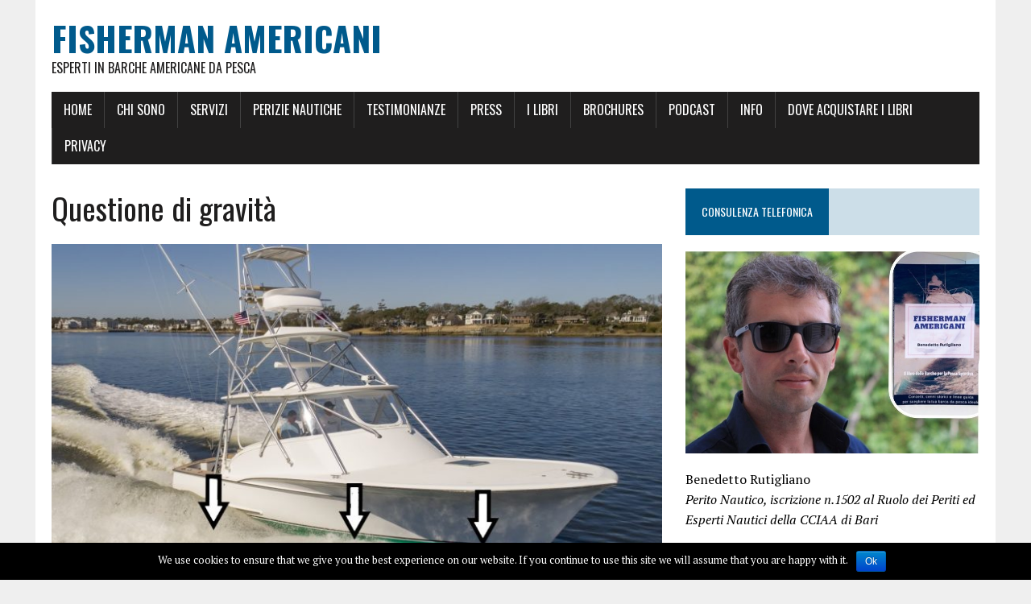

--- FILE ---
content_type: text/html; charset=UTF-8
request_url: https://www.fishermanamericani.com/questione-di-gravita/
body_size: 101911
content:
<!DOCTYPE html>
<html class="no-js" lang="it-IT">
<head><!-- Global site tag (gtag.js) - Google Ads: 835643095 -->
<script async src="https://www.googletagmanager.com/gtag/js?id=AW-835643095"></script>
<script>
  window.dataLayer = window.dataLayer || [];
  function gtag(){dataLayer.push(arguments);}
  gtag('js', new Date());

  gtag('config', 'AW-835643095');
</script>

<meta charset="UTF-8">
<meta name="viewport" content="width=device-width, initial-scale=1.0">
<link rel="profile" href="http://gmpg.org/xfn/11" />
<link rel="pingback" href="https://www.fishermanamericani.com/xmlrpc.php" />
<title>Questione di gravità | FISHERMAN AMERICANI</title>
<meta name='robots' content='max-image-preview:large' />

<!-- All in One SEO Pack 2.4.5.1 by Michael Torbert of Semper Fi Web Designob_start_detected [-1,-1] -->
<meta name="description"  content="Come la forza di gravità entra in gioco quando due barche, una entrobordo, l&#039;altra fuoribordo, navigano? Ecco alcune considerazioni non immediatamente ovvie." />

<link rel="canonical" href="https://www.fishermanamericani.com/questione-di-gravita/" />
<!-- /all in one seo pack -->
<link rel='dns-prefetch' href='//static.addtoany.com' />
<link rel='dns-prefetch' href='//fonts.googleapis.com' />
<link rel='dns-prefetch' href='//s.w.org' />
<link rel="alternate" type="application/rss+xml" title="FISHERMAN AMERICANI &raquo; Feed" href="https://www.fishermanamericani.com/feed/" />
<link rel="alternate" type="application/rss+xml" title="FISHERMAN AMERICANI &raquo; Feed dei commenti" href="https://www.fishermanamericani.com/comments/feed/" />
<link rel="alternate" type="application/rss+xml" title="FISHERMAN AMERICANI &raquo; Questione di gravità Feed dei commenti" href="https://www.fishermanamericani.com/questione-di-gravita/feed/" />
		<script type="text/javascript">
			window._wpemojiSettings = {"baseUrl":"https:\/\/s.w.org\/images\/core\/emoji\/13.0.1\/72x72\/","ext":".png","svgUrl":"https:\/\/s.w.org\/images\/core\/emoji\/13.0.1\/svg\/","svgExt":".svg","source":{"concatemoji":"https:\/\/www.fishermanamericani.com\/wp-includes\/js\/wp-emoji-release.min.js?ver=5.7.14"}};
			!function(e,a,t){var n,r,o,i=a.createElement("canvas"),p=i.getContext&&i.getContext("2d");function s(e,t){var a=String.fromCharCode;p.clearRect(0,0,i.width,i.height),p.fillText(a.apply(this,e),0,0);e=i.toDataURL();return p.clearRect(0,0,i.width,i.height),p.fillText(a.apply(this,t),0,0),e===i.toDataURL()}function c(e){var t=a.createElement("script");t.src=e,t.defer=t.type="text/javascript",a.getElementsByTagName("head")[0].appendChild(t)}for(o=Array("flag","emoji"),t.supports={everything:!0,everythingExceptFlag:!0},r=0;r<o.length;r++)t.supports[o[r]]=function(e){if(!p||!p.fillText)return!1;switch(p.textBaseline="top",p.font="600 32px Arial",e){case"flag":return s([127987,65039,8205,9895,65039],[127987,65039,8203,9895,65039])?!1:!s([55356,56826,55356,56819],[55356,56826,8203,55356,56819])&&!s([55356,57332,56128,56423,56128,56418,56128,56421,56128,56430,56128,56423,56128,56447],[55356,57332,8203,56128,56423,8203,56128,56418,8203,56128,56421,8203,56128,56430,8203,56128,56423,8203,56128,56447]);case"emoji":return!s([55357,56424,8205,55356,57212],[55357,56424,8203,55356,57212])}return!1}(o[r]),t.supports.everything=t.supports.everything&&t.supports[o[r]],"flag"!==o[r]&&(t.supports.everythingExceptFlag=t.supports.everythingExceptFlag&&t.supports[o[r]]);t.supports.everythingExceptFlag=t.supports.everythingExceptFlag&&!t.supports.flag,t.DOMReady=!1,t.readyCallback=function(){t.DOMReady=!0},t.supports.everything||(n=function(){t.readyCallback()},a.addEventListener?(a.addEventListener("DOMContentLoaded",n,!1),e.addEventListener("load",n,!1)):(e.attachEvent("onload",n),a.attachEvent("onreadystatechange",function(){"complete"===a.readyState&&t.readyCallback()})),(n=t.source||{}).concatemoji?c(n.concatemoji):n.wpemoji&&n.twemoji&&(c(n.twemoji),c(n.wpemoji)))}(window,document,window._wpemojiSettings);
		</script>
		<style type="text/css">
img.wp-smiley,
img.emoji {
	display: inline !important;
	border: none !important;
	box-shadow: none !important;
	height: 1em !important;
	width: 1em !important;
	margin: 0 .07em !important;
	vertical-align: -0.1em !important;
	background: none !important;
	padding: 0 !important;
}
</style>
	<link rel='stylesheet' id='wp-block-library-css'  href='https://www.fishermanamericani.com/wp-includes/css/dist/block-library/style.min.css?ver=5.7.14' type='text/css' media='all' />
<link rel='stylesheet' id='contact-form-7-css'  href='https://www.fishermanamericani.com/wp-content/plugins/contact-form-7/includes/css/styles.css?ver=5.0.4' type='text/css' media='all' />
<link rel='stylesheet' id='cookie-notice-front-css'  href='https://www.fishermanamericani.com/wp-content/plugins/cookie-notice/css/front.min.css?ver=5.7.14' type='text/css' media='all' />
<link rel='stylesheet' id='edd-styles-css'  href='https://www.fishermanamericani.com/wp-content/plugins/easy-digital-downloads/templates/edd.min.css?ver=2.9.22' type='text/css' media='all' />
<link rel='stylesheet' id='email-subscribers-css'  href='https://www.fishermanamericani.com/wp-content/plugins/email-subscribers/lite/public/css/email-subscribers-public.css?ver=4.5.6' type='text/css' media='all' />
<link rel='stylesheet' id='google_business_reviews_rating_wp_css-css'  href='https://www.fishermanamericani.com/wp-content/plugins/g-business-reviews-rating/wp/css/css.css?ver=5.7.14' type='text/css' media='all' />
<link rel='stylesheet' id='swpm.common-css'  href='https://www.fishermanamericani.com/wp-content/plugins/simple-membership/css/swpm.common.css?ver=5.7.14' type='text/css' media='all' />
<link rel='stylesheet' id='cssnews-css'  href='https://www.fishermanamericani.com/wp-content/plugins/sp-news-and-widget/assets/css/stylenews.css?ver=4.2' type='text/css' media='all' />
<link rel='stylesheet' id='woocommerce-layout-css'  href='https://www.fishermanamericani.com/wp-content/plugins/woocommerce/assets/css/woocommerce-layout.css?ver=3.4.8' type='text/css' media='all' />
<style id='woocommerce-layout-inline-css' type='text/css'>

	.infinite-scroll .woocommerce-pagination {
		display: none;
	}
</style>
<link rel='stylesheet' id='woocommerce-smallscreen-css'  href='https://www.fishermanamericani.com/wp-content/plugins/woocommerce/assets/css/woocommerce-smallscreen.css?ver=3.4.8' type='text/css' media='only screen and (max-width: 768px)' />
<link rel='stylesheet' id='woocommerce-general-css'  href='https://www.fishermanamericani.com/wp-content/plugins/woocommerce/assets/css/woocommerce.css?ver=3.4.8' type='text/css' media='all' />
<style id='woocommerce-inline-inline-css' type='text/css'>
.woocommerce form .form-row .required { visibility: visible; }
</style>
<link rel='stylesheet' id='wpemfb-lightbox-css'  href='https://www.fishermanamericani.com/wp-content/plugins/wp-embed-facebook/templates/lightbox/css/lightbox.css?ver=3.0.10' type='text/css' media='all' />
<link rel='stylesheet' id='wc-gateway-ppec-frontend-css'  href='https://www.fishermanamericani.com/wp-content/plugins/woocommerce-gateway-paypal-express-checkout/assets/css/wc-gateway-ppec-frontend.css?ver=2.1.2' type='text/css' media='all' />
<link rel='stylesheet' id='mh-google-fonts-css'  href='https://fonts.googleapis.com/css?family=Oswald:400,700,300|PT+Serif:400,400italic,700,700italic' type='text/css' media='all' />
<link rel='stylesheet' id='mh-font-awesome-css'  href='https://www.fishermanamericani.com/wp-content/themes/mh-newsdesk-lite/includes/font-awesome.min.css' type='text/css' media='all' />
<link rel='stylesheet' id='mh-style-css'  href='https://www.fishermanamericani.com/wp-content/themes/mh-newsdesk-lite/style.css?ver=5.7.14' type='text/css' media='all' />
<link rel='stylesheet' id='dashicons-css'  href='https://www.fishermanamericani.com/wp-includes/css/dashicons.min.css?ver=5.7.14' type='text/css' media='all' />
<link rel='stylesheet' id='zoom-instagram-widget-css'  href='https://www.fishermanamericani.com/wp-content/plugins/instagram-widget-by-wpzoom/css/instagram-widget.css?ver=1.8.2' type='text/css' media='all' />
<link rel='stylesheet' id='video-js-css'  href='https://www.fishermanamericani.com/wp-content/plugins/video-embed-thumbnail-generator/video-js/video-js.css?ver=5.20.5' type='text/css' media='all' />
<link rel='stylesheet' id='video-js-kg-skin-css'  href='https://www.fishermanamericani.com/wp-content/plugins/video-embed-thumbnail-generator/video-js/kg-video-js-skin.css?ver=4.6.25' type='text/css' media='all' />
<link rel='stylesheet' id='kgvid_video_styles-css'  href='https://www.fishermanamericani.com/wp-content/plugins/video-embed-thumbnail-generator/css/kgvid_styles.css?ver=4.6.25' type='text/css' media='all' />
<link rel='stylesheet' id='addtoany-css'  href='https://www.fishermanamericani.com/wp-content/plugins/add-to-any/addtoany.min.css?ver=1.16' type='text/css' media='all' />
<link rel='stylesheet' id='__EPYT__style-css'  href='https://www.fishermanamericani.com/wp-content/plugins/youtube-embed-plus/styles/ytprefs.min.css?ver=13.0' type='text/css' media='all' />
<style id='__EPYT__style-inline-css' type='text/css'>

                .epyt-gallery-thumb {
                        width: 33.333%;
                }
                
</style>
<link rel='stylesheet' id='amazon-default-styles-css'  href='https://www.fishermanamericani.com/wp-content/plugins/amazon-product-in-a-post-plugin/css/amazon-default-plugin-styles.css?ver=1554127241' type='text/css' media='all' />
<link rel='stylesheet' id='amazon-grid-shortcode-css'  href='https://www.fishermanamericani.com/wp-content/plugins/amazon-product-in-a-post-plugin/css/amazon-grid.css?ver=1554127241' type='text/css' media='all' />
<script type='text/javascript' id='addtoany-core-js-before'>
window.a2a_config=window.a2a_config||{};a2a_config.callbacks=[];a2a_config.overlays=[];a2a_config.templates={};a2a_localize = {
	Share: "Share",
	Save: "Salva",
	Subscribe: "Abbonati",
	Email: "Email",
	Bookmark: "Segnalibro",
	ShowAll: "espandi",
	ShowLess: "comprimi",
	FindServices: "Trova servizi",
	FindAnyServiceToAddTo: "Trova subito un servizio da aggiungere",
	PoweredBy: "Powered by",
	ShareViaEmail: "Condividi via email",
	SubscribeViaEmail: "Iscriviti via email",
	BookmarkInYourBrowser: "Aggiungi ai segnalibri",
	BookmarkInstructions: "Premi Ctrl+D o \u2318+D per mettere questa pagina nei preferiti",
	AddToYourFavorites: "Aggiungi ai favoriti",
	SendFromWebOrProgram: "Invia da qualsiasi indirizzo email o programma di posta elettronica",
	EmailProgram: "Programma di posta elettronica",
	More: "Di più&#8230;",
	ThanksForSharing: "Thanks for sharing!",
	ThanksForFollowing: "Thanks for following!"
};
</script>
<script type='text/javascript' async src='https://static.addtoany.com/menu/page.js' id='addtoany-core-js'></script>
<script type='text/javascript' src='https://www.fishermanamericani.com/wp-includes/js/jquery/jquery.min.js?ver=3.5.1' id='jquery-core-js'></script>
<script type='text/javascript' src='https://www.fishermanamericani.com/wp-includes/js/jquery/jquery-migrate.min.js?ver=3.3.2' id='jquery-migrate-js'></script>
<script type='text/javascript' async src='https://www.fishermanamericani.com/wp-content/plugins/add-to-any/addtoany.min.js?ver=1.1' id='addtoany-jquery-js'></script>
<script type='text/javascript' id='cookie-notice-front-js-extra'>
/* <![CDATA[ */
var cnArgs = {"ajaxurl":"https:\/\/www.fishermanamericani.com\/wp-admin\/admin-ajax.php","hideEffect":"fade","onScroll":"","onScrollOffset":"100","cookieName":"cookie_notice_accepted","cookieValue":"true","cookieTime":"2592000","cookiePath":"\/","cookieDomain":"","redirection":"","cache":"1","refuse":"no","revoke_cookies":"0","revoke_cookies_opt":"automatic","secure":"1"};
/* ]]> */
</script>
<script type='text/javascript' src='https://www.fishermanamericani.com/wp-content/plugins/cookie-notice/js/front.min.js?ver=1.2.44' id='cookie-notice-front-js'></script>
<script type='text/javascript' id='email-subscribers-js-extra'>
/* <![CDATA[ */
var es_data = {"messages":{"es_empty_email_notice":"Please enter email address","es_rate_limit_notice":"You need to wait for sometime before subscribing again","es_single_optin_success_message":"Successfully Subscribed.","es_email_exists_notice":"Email Address already exists!","es_unexpected_error_notice":"Oops.. Unexpected error occurred.","es_invalid_email_notice":"Invalid email address","es_try_later_notice":"Please try after some time"},"es_ajax_url":"https:\/\/www.fishermanamericani.com\/wp-admin\/admin-ajax.php"};
/* ]]> */
</script>
<script type='text/javascript' src='https://www.fishermanamericani.com/wp-content/plugins/email-subscribers/lite/public/js/email-subscribers-public.js?ver=4.5.6' id='email-subscribers-js'></script>
<script type='text/javascript' src='https://www.fishermanamericani.com/wp-content/plugins/g-business-reviews-rating/wp/js/js.js?ver=5.7.14' id='google_business_reviews_rating_wp_js-js'></script>
<script type='text/javascript' src='https://www.fishermanamericani.com/wp-content/plugins/sp-news-and-widget/assets/js/jquery.newstape.js?ver=4.2' id='vnewsticker-js'></script>
<script type='text/javascript' src='https://www.fishermanamericani.com/wp-content/plugins/sp-news-and-widget/assets/js/sp-news-public.js?ver=4.2' id='sp-news-public-js'></script>
<script type='text/javascript' src='https://www.fishermanamericani.com/wp-content/plugins/wp-embed-facebook/templates/lightbox/js/lightbox.min.js?ver=3.0.10' id='wpemfb-lightbox-js'></script>
<script type='text/javascript' id='wpemfb-fbjs-js-extra'>
/* <![CDATA[ */
var WEF = {"local":"it_IT","version":"v6.0","fb_id":"","ajaxurl":"https:\/\/www.fishermanamericani.com\/wp-admin\/admin-ajax.php","adaptive":"1"};
/* ]]> */
</script>
<script type='text/javascript' src='https://www.fishermanamericani.com/wp-content/plugins/wp-embed-facebook/inc/js/fb.min.js?ver=3.0.10' id='wpemfb-fbjs-js'></script>
<script type='text/javascript' src='https://www.fishermanamericani.com/wp-content/themes/mh-newsdesk-lite/js/scripts.js?ver=5.7.14' id='mh-scripts-js'></script>
<script type='text/javascript' id='__ytprefs__-js-extra'>
/* <![CDATA[ */
var _EPYT_ = {"ajaxurl":"https:\/\/www.fishermanamericani.com\/wp-admin\/admin-ajax.php","security":"098a6f985c","gallery_scrolloffset":"20","eppathtoscripts":"https:\/\/www.fishermanamericani.com\/wp-content\/plugins\/youtube-embed-plus\/scripts\/","eppath":"https:\/\/www.fishermanamericani.com\/wp-content\/plugins\/youtube-embed-plus\/","epresponsiveselector":"[\"iframe.__youtube_prefs__\"]","epdovol":"1","version":"13.0","evselector":"iframe.__youtube_prefs__[src], iframe[src*=\"youtube.com\/embed\/\"], iframe[src*=\"youtube-nocookie.com\/embed\/\"]","ajax_compat":"","ytapi_load":"light","stopMobileBuffer":"1","vi_active":"","vi_js_posttypes":[]};
/* ]]> */
</script>
<script type='text/javascript' src='https://www.fishermanamericani.com/wp-content/plugins/youtube-embed-plus/scripts/ytprefs.min.js?ver=13.0' id='__ytprefs__-js'></script>
<link rel="https://api.w.org/" href="https://www.fishermanamericani.com/wp-json/" /><link rel="alternate" type="application/json" href="https://www.fishermanamericani.com/wp-json/wp/v2/posts/4026" /><link rel="EditURI" type="application/rsd+xml" title="RSD" href="https://www.fishermanamericani.com/xmlrpc.php?rsd" />
<link rel="wlwmanifest" type="application/wlwmanifest+xml" href="https://www.fishermanamericani.com/wp-includes/wlwmanifest.xml" /> 
<meta name="generator" content="WordPress 5.7.14" />
<meta name="generator" content="WooCommerce 3.4.8" />
<link rel='shortlink' href='https://www.fishermanamericani.com/?p=4026' />
<link rel="alternate" type="application/json+oembed" href="https://www.fishermanamericani.com/wp-json/oembed/1.0/embed?url=https%3A%2F%2Fwww.fishermanamericani.com%2Fquestione-di-gravita%2F" />
<link rel="alternate" type="text/xml+oembed" href="https://www.fishermanamericani.com/wp-json/oembed/1.0/embed?url=https%3A%2F%2Fwww.fishermanamericani.com%2Fquestione-di-gravita%2F&#038;format=xml" />
<meta name="generator" content="Easy Digital Downloads v2.9.22" />
<!--[if lt IE 9]>
<script src="https://www.fishermanamericani.com/wp-content/themes/mh-newsdesk-lite/js/css3-mediaqueries.js"></script>
<![endif]-->
	<noscript><style>.woocommerce-product-gallery{ opacity: 1 !important; }</style></noscript>
	<meta name="facebook-domain-verification" content="dgio1dd030mhgp26sn7dlrbi8ndv0p" /><!-- Global site tag (gtag.js) - Google Ads: 835643095 --> 
<script async src="https://www.googletagmanager.com/gtag/js?id=AW-835643095"></script> <script> window.dataLayer = window.dataLayer || []; function gtag(){dataLayer.push(arguments);} gtag('js', new Date()); gtag('config', 'AW-835643095'); </script>
<!-- Event snippet for Acquisto Fisham conversion page
In your html page, add the snippet and call gtag_report_conversion when someone clicks on the chosen link or button. -->
<script>
function gtag_report_conversion(url) {
  var callback = function () {
    if (typeof(url) != 'undefined') {
      window.location = url;
    }
  };
  gtag('event', 'conversion', {
      'send_to': 'AW-835643095/GsLpCM_6q6UBENfNu44D',
      'transaction_id': '',
      'event_callback': callback
  });
  return false;
}
</script>
</head><!-- Google Tag Manager -->
<script>(function(w,d,s,l,i){w[l]=w[l]||[];w[l].push({'gtm.start':
new Date().getTime(),event:'gtm.js'});var f=d.getElementsByTagName(s)[0],
j=d.createElement(s),dl=l!='dataLayer'?'&l='+l:'';j.async=true;j.src=
'https://www.googletagmanager.com/gtm.js?id='+i+dl;f.parentNode.insertBefore(j,f);
})(window,document,'script','dataLayer','GTM-THQL5H5');</script>
<!-- End Google Tag Manager -->
<body class="post-template-default single single-post postid-4026 single-format-standard cookies-not-set woocommerce-no-js mh-right-sb">
<!-- Google Tag Manager (noscript) -->
<noscript><iframe src="https://www.googletagmanager.com/ns.html?id=GTM-THQL5H5"
height="0" width="0" style="display:none;visibility:hidden"></iframe></noscript>
<!-- End Google Tag Manager (noscript) -->
<div id="mh-wrapper">
<header class="mh-header">
	<div class="header-wrap mh-clearfix">
		<a href="https://www.fishermanamericani.com/" title="FISHERMAN AMERICANI" rel="home">
<div class="logo-wrap" role="banner">
<div class="logo">
<h1 class="logo-title">FISHERMAN AMERICANI</h1>
<h2 class="logo-tagline">Esperti in barche americane da pesca</h2>
</div>
</div>
</a>
	</div>
	<div class="header-menu mh-clearfix">
		<nav class="main-nav mh-clearfix">
			<div class="menu-top-menu-container"><ul id="menu-top-menu" class="menu"><li id="menu-item-20" class="menu-item menu-item-type-custom menu-item-object-custom menu-item-home menu-item-20"><a href="http://www.fishermanamericani.com/">Home</a></li>
<li id="menu-item-21" class="menu-item menu-item-type-post_type menu-item-object-page menu-item-21"><a href="https://www.fishermanamericani.com/benedetto-rutigliano/">Chi sono</a></li>
<li id="menu-item-67" class="menu-item menu-item-type-post_type menu-item-object-page menu-item-has-children menu-item-67"><a href="https://www.fishermanamericani.com/cosa-posso-fare-per-te/">SERVIZI</a>
<ul class="sub-menu">
	<li id="menu-item-806" class="menu-item menu-item-type-post_type menu-item-object-page menu-item-806"><a href="https://www.fishermanamericani.com/importazione-di-una-barca-dagli-u-s-a-il-prospetto-dei-costi/">Importazione di una Barca dagli U.S.A.: il Prospetto dei costi.</a></li>
	<li id="menu-item-387" class="menu-item menu-item-type-post_type menu-item-object-page menu-item-387"><a href="https://www.fishermanamericani.com/start/">Percorso di consulenza pre-acquisto</a></li>
	<li id="menu-item-386" class="menu-item menu-item-type-post_type menu-item-object-page menu-item-386"><a href="https://www.fishermanamericani.com/fisherman_s_report/">Fisherman’s Report</a></li>
</ul>
</li>
<li id="menu-item-4129" class="menu-item menu-item-type-post_type menu-item-object-page menu-item-4129"><a href="https://www.fishermanamericani.com/perizia-usato/">PERIZIE NAUTICHE</a></li>
<li id="menu-item-123" class="menu-item menu-item-type-post_type menu-item-object-page menu-item-123"><a href="https://www.fishermanamericani.com/testimonianze/">Testimonianze</a></li>
<li id="menu-item-711" class="menu-item menu-item-type-post_type menu-item-object-page menu-item-711"><a href="https://www.fishermanamericani.com/dicono-di-noi/">PRESS</a></li>
<li id="menu-item-148" class="menu-item menu-item-type-custom menu-item-object-custom menu-item-148"><a href="https://www.fishermanamericani.com/prodotto/il-libro-fishermanamericani/">I Libri</a></li>
<li id="menu-item-1498" class="menu-item menu-item-type-post_type menu-item-object-page menu-item-1498"><a href="https://www.fishermanamericani.com/brochures-ed-altre-risorse/">BROCHURES</a></li>
<li id="menu-item-1868" class="menu-item menu-item-type-post_type menu-item-object-page menu-item-1868"><a href="https://www.fishermanamericani.com/i-miei-podcast/">Podcast</a></li>
<li id="menu-item-388" class="menu-item menu-item-type-post_type menu-item-object-page menu-item-388"><a href="https://www.fishermanamericani.com/contact/">Info</a></li>
<li id="menu-item-874" class="menu-item menu-item-type-post_type menu-item-object-page menu-item-874"><a href="https://www.fishermanamericani.com/dove-acquistare-i-nostri-libri/">Dove acquistare i libri</a></li>
<li id="menu-item-877" class="menu-item menu-item-type-post_type menu-item-object-page menu-item-privacy-policy menu-item-877"><a href="https://www.fishermanamericani.com/privacy/">Privacy</a></li>
</ul></div>		</nav>
	</div>
</header><div class="mh-section mh-group">
	<div id="main-content" class="mh-content"><article id="post-4026" class="post-4026 post type-post status-publish format-standard has-post-thumbnail hentry category-blog tag-barche-a-motore tag-boats tag-carena-planante tag-fisherman-americani">
	<header class="entry-header mh-clearfix">
		<h1 class="entry-title">Questione di gravità</h1>
		
	</header>
	
<figure class="entry-thumbnail">
<img width="777" height="437" src="https://www.fishermanamericani.com/wp-content/uploads/2021/09/davis-777x437.jpg" class="attachment-content-single size-content-single wp-post-image" alt="" loading="lazy" srcset="https://www.fishermanamericani.com/wp-content/uploads/2021/09/davis-777x437.jpg 777w, https://www.fishermanamericani.com/wp-content/uploads/2021/09/davis-260x146.jpg 260w, https://www.fishermanamericani.com/wp-content/uploads/2021/09/davis-120x67.jpg 120w" sizes="(max-width: 777px) 100vw, 777px" /></figure>
	<p class="entry-meta">
<span class="entry-meta-author vcard author">Posted By: <a class="fn" href="https://www.fishermanamericani.com/author/benedetto-rutigliano/">Benedetto Rutigliano</a></span>
<span class="entry-meta-date updated">Settembre 26, 2021</span>
</p>
	<div class="entry-content mh-clearfix">
		<div id="fb-root"></div>

<p>Durante uno dei miei studi inerenti lo stato dell&#8217;arte delle carene per imbarcazioni da altura, non sono riuscito a venire a capo del perché, anche quando ci si trovi dinanzi a progetti precedentemente nati con motorizzazione &#8220;tradizionale&#8221; (entrobordo od entrofuori,), l&#8217;upgrade costruttivo in configurazione fuoribordo riguarda soprattutto l&#8217;alleggerimento quasi ossessivo del manufatto. </p>



<p>Incrociando dati di vecchi libri di design nautico, citazioni dei più influenti designer di sportfisherman del nostro secolo e di quello appena trascorso, ed anche analizzando particolari modelli di barche con diverse trasmissioni nelle più svariate condizioni meteomarine, sono venuto alla conclusione che, in qualche modo,</p>



<p class="has-text-align-center has-vivid-red-color has-text-color has-large-font-size"><strong><em>la forza di gravità gioca un ruolo da protagonista nel caso di imbarcazioni entrobordo in linea d&#8217;asse; da antagonista, in quello di imbarcazioni  performanti dotate di motori fuoribordo.</em></strong></p>



<figure class="wp-block-image size-large is-resized"><img src="https://www.fishermanamericani.com/wp-content/uploads/2021/09/59902ce27b84a4c962baa3b2a8382200-edited.jpg" alt="" class="wp-image-4029" width="836" srcset="https://www.fishermanamericani.com/wp-content/uploads/2021/09/59902ce27b84a4c962baa3b2a8382200-edited.jpg 1024w, https://www.fishermanamericani.com/wp-content/uploads/2021/09/59902ce27b84a4c962baa3b2a8382200-edited-300x188.jpg 300w, https://www.fishermanamericani.com/wp-content/uploads/2021/09/59902ce27b84a4c962baa3b2a8382200-edited-768x481.jpg 768w, https://www.fishermanamericani.com/wp-content/uploads/2021/09/59902ce27b84a4c962baa3b2a8382200-edited-600x376.jpg 600w, https://www.fishermanamericani.com/wp-content/uploads/2021/09/59902ce27b84a4c962baa3b2a8382200-edited-96x60.jpg 96w, https://www.fishermanamericani.com/wp-content/uploads/2021/09/59902ce27b84a4c962baa3b2a8382200-edited-144x90.jpg 144w" sizes="(max-width: 1024px) 100vw, 1024px" /><figcaption><em>Lo scopo del progettista di imbarcazioni fuoribordo è quello di raggiungere un equilibrio tra performance sul mare formato e comfort di impatto sull&#8217;onda dalla quale, inevitabilmente, uno scafo fuoribordo molto potente perderà maggiormente contatto rispetto ad una imbarcazione motorizzata entrobordo.</em></figcaption></figure>



<p class="has-black-color has-text-color"><strong><em>Una imbarcazione fuoribordo con carena a V profondo deve sfiorare il pelo d&#8217;acqua</em></strong> e mantenere medie di velocità elevate, anche in condizioni di mare avverso, pena la perdita della planata, a causa delle eliche di dimensioni mediamente inferiori rispetto ad una motorizzazione entrobordo di pari potenza o persino inferiore, ed un&#8217;andatura fortemente incostante, in balìa del moto ondoso. Per far sì che ciò accada, bisogna ricorrere ad accorgimenti costruttivi (l&#8217;alleggerimento di cui sopra) ed ingegneristici (<strong>redan o steps</strong>, <strong>pattini di sostentamento</strong>, <strong>reverse chines</strong> e <strong>bracket</strong>, integrati o non, correttamente profilati e dimensionati); tale genere di imbarcazione sfrutta l&#8217;affilatura dell&#8217;opera morta per attutire gli impatti con l&#8217;onda e per incrementare la direzionalità.</p>



<figure class="wp-block-image size-large"><img loading="lazy" width="723" height="415" src="https://www.fishermanamericani.com/wp-content/uploads/2021/09/yellowfin.jpg" alt="" class="wp-image-4036" srcset="https://www.fishermanamericani.com/wp-content/uploads/2021/09/yellowfin.jpg 723w, https://www.fishermanamericani.com/wp-content/uploads/2021/09/yellowfin-300x172.jpg 300w, https://www.fishermanamericani.com/wp-content/uploads/2021/09/yellowfin-600x344.jpg 600w, https://www.fishermanamericani.com/wp-content/uploads/2021/09/yellowfin-105x60.jpg 105w, https://www.fishermanamericani.com/wp-content/uploads/2021/09/yellowfin-157x90.jpg 157w" sizes="(max-width: 723px) 100vw, 723px" /></figure>



<p><strong><em>Una imbarcazione entrobordo con carena a V profondo deve poter solcare il mare, mantenendo una superficie bagnata uniforme</em></strong>. Questo significa che è essenziale che i pesi siano correttamente bilanciati. Inoltre, naturale conseguenza del vettore di spinta della linea d&#8217;asse è che il tagliamare perda il meno possibile il contatto con l&#8217;acqua, in quanto, grazie all&#8217;inclinazione degli assi portaelica, all&#8217;aumentare della potenza impressa, la prua viene progressivamente sempre più &#8220;premuta&#8221; in acqua. Questa è la ragione per la quale si fa sempre meno ricorso ai flaps man mano che la velocità di avanzamento aumenta, sulle barche entrobordo. Sulle barche fuoribordo, invece, tale effetto viene appositamente ricercato operando con i trim dei motori, per ridurre la superficie di contato. Il peso dei motori gravitanti entro i volumi dello scafo, nel caso degli entrobordo, contribuisce a che le sezioni da mezza barca a poppa siano costantemente piantate in acqua.</p>



<p><em>Queste sono una minima parte delle considerazioni in merito a come la gravità venga sfruttata su barche fuoribordo e su quelle entrobordo, ma le implicazioni sono numerose e verranno affrontate in ulteriori articoli futuri.</em></p>



<p>Per chi volesse approfondire la tematica, consiglio di partire da testi classici come il seguente: </p>



<p class="has-text-align-center"><a href="https://www.ebay.com/itm/174713513658?hash=item28adbca6ba:g:x2EAAOSwJmVgZKuR&amp;mkcid=1&amp;mkrid=711-53200-19255-0&amp;siteid=0&amp;campid=5338343387&amp;customid=fisham21&amp;toolid=10001&amp;mkevt=1" target="_blank" rel="noreferrer noopener"><strong>NAVAL ARCHITECTURE OF PLANING HULLS</strong></a></p>



<p>Buon mare!</p>



<p><em>Benedetto Rutigliano</em><br>Autore di&nbsp;<a rel="noreferrer noopener" href="https://www.fishermanamericani.com/prodotto/il-libro-fishermanamericani/" target="_blank">Fisherman Americani</a><br>Autore di<a href="https://amzn.to/3ERJ6w2" target="_blank" rel="noreferrer noopener">&nbsp;“Le 11 buone ragioni per NON comprare una barca (ed una per farlo)”</a><br>Autore di&nbsp;<a rel="noreferrer noopener" href="https://www.fishermanamericani.com/downloads/la-barca-da-pesca-guida-sintetica/" target="_blank">“La Barca da Pesca Perfetta- Guida sintetica” eBook</a><br>Scrittore per la rivista&nbsp;<strong><em>Pesca in Mare</em></strong><br><a href="https://open.spotify.com/show/33sfjouXXgopQG994k8Xb8"><strong><em>FISHERMANAMERICANI Podcast&nbsp;</em></strong></a></p>
<div class="addtoany_share_save_container addtoany_content addtoany_content_bottom"><div class="a2a_kit a2a_kit_size_32 addtoany_list" data-a2a-url="https://www.fishermanamericani.com/questione-di-gravita/" data-a2a-title="Questione di gravità"><a class="a2a_button_facebook" href="https://www.addtoany.com/add_to/facebook?linkurl=https%3A%2F%2Fwww.fishermanamericani.com%2Fquestione-di-gravita%2F&amp;linkname=Questione%20di%20gravit%C3%A0" title="Facebook" rel="nofollow noopener" target="_blank"></a><a class="a2a_button_twitter" href="https://www.addtoany.com/add_to/twitter?linkurl=https%3A%2F%2Fwww.fishermanamericani.com%2Fquestione-di-gravita%2F&amp;linkname=Questione%20di%20gravit%C3%A0" title="Twitter" rel="nofollow noopener" target="_blank"></a><a class="a2a_dd addtoany_share_save addtoany_share" href="https://www.addtoany.com/share"></a></div></div>	</div>
</article><nav class="post-nav-wrap" role="navigation">
<ul class="post-nav mh-clearfix">
<li class="post-nav-prev">
<a href="https://www.fishermanamericani.com/un-fisherman-per-quasi-tutto/" rel="prev"><i class="fa fa-chevron-left"></i>Previous post</a></li>
<li class="post-nav-next">
<a href="https://www.fishermanamericani.com/i-segreti-della-scia/" rel="next">Next post<i class="fa fa-chevron-right"></i></a></li>
</ul>
</nav>
<style>.fb_iframe_widget iframe{width: 100% !important;}</style><div class="fb-comments" data-href="https://www.fishermanamericani.com/?p=4026" data-colorscheme="light" data-mobile="false" data-num_posts="10" data-order_by="social" data-width="100%"></div>	</div>
	<aside class="mh-sidebar">
	<div id="text-9" class="sb-widget mh-clearfix widget_text"><h4 class="widget-title"><span>Consulenza Telefonica</span></h4>			<div class="textwidget"><p><img loading="lazy" class="alignnone wp-image-1767 size-full" src="http://www.fishermanamericani.com/wp-content/uploads/2019/01/IMG_1641-e1547491146560.jpg" alt="" width="718" height="495" srcset="https://www.fishermanamericani.com/wp-content/uploads/2019/01/IMG_1641-e1547491146560.jpg 718w, https://www.fishermanamericani.com/wp-content/uploads/2019/01/IMG_1641-e1547491146560-300x207.jpg 300w, https://www.fishermanamericani.com/wp-content/uploads/2019/01/IMG_1641-e1547491146560-600x414.jpg 600w" sizes="(max-width: 718px) 100vw, 718px" /></p>
<p>Benedetto Rutigliano<em><br />
Perito Nautico, iscrizione n.1502 al Ruolo dei Periti ed Esperti Nautici della CCIAA di Bari<br />
</em></p>
<p><strong><a href="https://www.fishermanamericani.com/prodotto/ticket-consulenza-telefonica/" target="_blank" rel="noopener">PRENOTA QUI UNA CONSULENZA TELEFONICA</a></strong></p>
</div>
		</div><div id="email-subscribers-form-2" class="sb-widget mh-clearfix widget_email-subscribers-form"><h4 class="widget-title"><span> Segui FishermanAmericani via email </span></h4>
		<div class="emaillist">
			<form action="#" method="post" class="es_subscription_form es_shortcode_form" id="es_subscription_form_1768665360" data-source="ig-es">
									<div class="es_caption">Inserisci il tuo indirizzo email per seguire gratuitamente questo blog e ricevere notifiche di nuovi messaggi via e-mail.</div>
								<div class="es-field-wrap"><label>Nome*<br /><input type="text" name="name" class="ig_es_form_field_name" placeholder="" value="" required="required" /></label></div><div class="es-field-wrap"><label>Email*<br /><input class="es_required_field es_txt_email ig_es_form_field_email" type="email" name="email" value="" placeholder="" required="required" /></label></div><input type="hidden" name="lists[]" value="2" /><input type="hidden" name="form_id" value="1" />
				<input type="hidden" name="es_email_page" value="4026"/>
				<input type="hidden" name="es_email_page_url" value="https://www.fishermanamericani.com/questione-di-gravita/"/>
				<input type="hidden" name="status" value="Unconfirmed"/>
				<input type="hidden" name="es-subscribe" id="es-subscribe" value="45c6f18328"/>
				<label style="position:absolute;top:-99999px;left:-99999px;z-index:-99;"><input type="email" name="es_hp_email" class="es_required_field" tabindex="-1" autocomplete="-1" value=""/></label>
									<p><input type="checkbox" name="es_gdpr_consent" value="true" required/>&nbsp;<label style="display: inline">Please accept terms &amp; condition</label></p>
									<input type="submit" name="submit" class="es_subscription_form_submit es_submit_button es_textbox_button" id="es_subscription_form_submit_1768665360" value="Iscriviti"/>

				
				<span class="es_spinner_image" id="spinner-image"><img src="https://www.fishermanamericani.com/wp-content/plugins/email-subscribers/lite/public/images/spinner.gif" alt="Loading"/></span>

			</form>

			<span class="es_subscription_message" id="es_subscription_message_1768665360"></span>
		</div>

		</div><div id="text-12" class="sb-widget mh-clearfix widget_text"><h4 class="widget-title"><span>FISHERMAN AMERICANI USATI</span></h4>			<div class="textwidget"><p><img loading="lazy" class="alignnone  wp-image-4408" src="https://www.fishermanamericani.com/wp-content/uploads/2022/04/IMG_7713-scaled.jpg" alt="" width="253" height="141" srcset="https://www.fishermanamericani.com/wp-content/uploads/2022/04/IMG_7713-scaled.jpg 2560w, https://www.fishermanamericani.com/wp-content/uploads/2022/04/IMG_7713-300x167.jpg 300w, https://www.fishermanamericani.com/wp-content/uploads/2022/04/IMG_7713-1024x570.jpg 1024w, https://www.fishermanamericani.com/wp-content/uploads/2022/04/IMG_7713-768x428.jpg 768w, https://www.fishermanamericani.com/wp-content/uploads/2022/04/IMG_7713-1536x855.jpg 1536w, https://www.fishermanamericani.com/wp-content/uploads/2022/04/IMG_7713-2048x1140.jpg 2048w, https://www.fishermanamericani.com/wp-content/uploads/2022/04/IMG_7713-777x437.jpg 777w, https://www.fishermanamericani.com/wp-content/uploads/2022/04/IMG_7713-260x146.jpg 260w, https://www.fishermanamericani.com/wp-content/uploads/2022/04/IMG_7713-120x67.jpg 120w, https://www.fishermanamericani.com/wp-content/uploads/2022/04/IMG_7713-600x334.jpg 600w, https://www.fishermanamericani.com/wp-content/uploads/2022/04/IMG_7713-108x60.jpg 108w, https://www.fishermanamericani.com/wp-content/uploads/2022/04/IMG_7713-162x90.jpg 162w" sizes="(max-width: 253px) 100vw, 253px" /></p>
<p><a href="https://www.fishermanamericani.com/la-barca-americana-piu-assurda-mai-costruita-e-marchiata-boston-whaler/" target="_blank" rel="noopener"><em><strong>Boston Whaler 110 Sport 50th Anniversary Edition</strong></em></a> &#8211; info al 3486562148</p>
<p><img loading="lazy" class="alignnone wp-image-2709" src="https://www.fishermanamericani.com/wp-content/uploads/2019/10/IMG_7472.jpg" alt="" width="248" height="179" srcset="https://www.fishermanamericani.com/wp-content/uploads/2019/10/IMG_7472.jpg 1536w, https://www.fishermanamericani.com/wp-content/uploads/2019/10/IMG_7472-300x217.jpg 300w, https://www.fishermanamericani.com/wp-content/uploads/2019/10/IMG_7472-768x556.jpg 768w, https://www.fishermanamericani.com/wp-content/uploads/2019/10/IMG_7472-1024x741.jpg 1024w, https://www.fishermanamericani.com/wp-content/uploads/2019/10/IMG_7472-600x434.jpg 600w" sizes="(max-width: 248px) 100vw, 248px" /></p>
<p><a href="https://www.fishermanamericani.com/strike-29-anno-2003/" target="_blank" rel="noopener"><em><strong>Strike 29 anno 2003</strong></em></a></p>
<p><img loading="lazy" class="alignnone wp-image-4797 " src="https://www.fishermanamericani.com/wp-content/uploads/2023/02/f8578d11-4f6c-4bf6-8133-c9bc208b4e3a.jpg" alt="" width="228" height="304" srcset="https://www.fishermanamericani.com/wp-content/uploads/2023/02/f8578d11-4f6c-4bf6-8133-c9bc208b4e3a.jpg 1200w, https://www.fishermanamericani.com/wp-content/uploads/2023/02/f8578d11-4f6c-4bf6-8133-c9bc208b4e3a-225x300.jpg 225w, https://www.fishermanamericani.com/wp-content/uploads/2023/02/f8578d11-4f6c-4bf6-8133-c9bc208b4e3a-768x1024.jpg 768w, https://www.fishermanamericani.com/wp-content/uploads/2023/02/f8578d11-4f6c-4bf6-8133-c9bc208b4e3a-1152x1536.jpg 1152w, https://www.fishermanamericani.com/wp-content/uploads/2023/02/f8578d11-4f6c-4bf6-8133-c9bc208b4e3a-600x800.jpg 600w, https://www.fishermanamericani.com/wp-content/uploads/2023/02/f8578d11-4f6c-4bf6-8133-c9bc208b4e3a-45x60.jpg 45w, https://www.fishermanamericani.com/wp-content/uploads/2023/02/f8578d11-4f6c-4bf6-8133-c9bc208b4e3a-68x90.jpg 68w" sizes="(max-width: 228px) 100vw, 228px" /></p>
<p><em><strong>Seaswirl Striper 2101 WA Limited Edition </strong></em>&#8211; full optional- info al 3486562148</p>
<p><img loading="lazy" class="alignnone wp-image-4798" src="https://www.fishermanamericani.com/wp-content/uploads/2023/02/d6ac0695-347f-4045-8f30-1407e11a8767-e1677339003770.jpg" alt="" width="226" height="180" srcset="https://www.fishermanamericani.com/wp-content/uploads/2023/02/d6ac0695-347f-4045-8f30-1407e11a8767-e1677339003770.jpg 895w, https://www.fishermanamericani.com/wp-content/uploads/2023/02/d6ac0695-347f-4045-8f30-1407e11a8767-e1677339003770-300x240.jpg 300w, https://www.fishermanamericani.com/wp-content/uploads/2023/02/d6ac0695-347f-4045-8f30-1407e11a8767-e1677339003770-768x614.jpg 768w, https://www.fishermanamericani.com/wp-content/uploads/2023/02/d6ac0695-347f-4045-8f30-1407e11a8767-e1677339003770-600x479.jpg 600w, https://www.fishermanamericani.com/wp-content/uploads/2023/02/d6ac0695-347f-4045-8f30-1407e11a8767-e1677339003770-75x60.jpg 75w, https://www.fishermanamericani.com/wp-content/uploads/2023/02/d6ac0695-347f-4045-8f30-1407e11a8767-e1677339003770-113x90.jpg 113w" sizes="(max-width: 226px) 100vw, 226px" /></p>
<p><em><strong>Bayliner Trophy 2052 WA</strong></em> &#8211; info al 3486562148</p>
<p><img loading="lazy" class="alignnone wp-image-3331" src="https://www.fishermanamericani.com/wp-content/uploads/2020/07/hatteras50.jpg" alt="" width="228" height="150" srcset="https://www.fishermanamericani.com/wp-content/uploads/2020/07/hatteras50.jpg 1637w, https://www.fishermanamericani.com/wp-content/uploads/2020/07/hatteras50-300x198.jpg 300w, https://www.fishermanamericani.com/wp-content/uploads/2020/07/hatteras50-768x507.jpg 768w, https://www.fishermanamericani.com/wp-content/uploads/2020/07/hatteras50-1024x676.jpg 1024w, https://www.fishermanamericani.com/wp-content/uploads/2020/07/hatteras50-600x396.jpg 600w" sizes="(max-width: 228px) 100vw, 228px" /></p>
<p><em><strong><a href="https://www.fishermanamericani.com/hatteras-52-convertible-anno-1989/" target="_blank" rel="noopener">Hatteras 50 Convertible anno 2005</a></strong></em></p>
</div>
		</div><div id="text-2" class="sb-widget mh-clearfix widget_text"><h4 class="widget-title"><span>I libri</span></h4>			<div class="textwidget"><p><a href="https://www.fishermanamericani.com/prodotto/il-libro-fishermanamericani/"><img src="https://www.fishermanamericani.com/wp-content/uploads/2017/12/Fisherman-Americani-il-libro-600x600.jpg" alt="Copertina del Libro Fisherman Americani" /><strong>Clicca qui</strong></a> e ordina il libro</p>
<p>&nbsp;</p>
<p><span style="color: #000000;"><a href="/2018/04/22/le-11-buone-ragioni-per-non-comprare-una-barca-ed-una-per-farlo/"><img loading="lazy" class="alignnone wp-image-807 size-full" src="/wp-content/uploads/2018/04/WhatsApp-Image-2018-05-08-at-15.58.52.jpeg" alt="" width="478" height="588" srcset="https://www.fishermanamericani.com/wp-content/uploads/2018/04/WhatsApp-Image-2018-05-08-at-15.58.52.jpeg 478w, https://www.fishermanamericani.com/wp-content/uploads/2018/04/WhatsApp-Image-2018-05-08-at-15.58.52-244x300.jpeg 244w" sizes="(max-width: 478px) 100vw, 478px" /></a></span></p>
<p><a href="/2018/04/22/le-11-buone-ragioni-per-non-comprare-una-barca-ed-una-per-farlo/"><strong>Clicca qui</strong> </a>e ordina il libro</p>
<p><span style="color: #000000;">(D</span><span style="color: #000000;">isponibile in versione cartacea ed ebook)</span></p>
<p><img loading="lazy" class="alignnone wp-image-3401 size-full" src="https://www.fishermanamericani.com/wp-content/uploads/2020/09/labarcadapescaperf_cartaceo.jpg" alt="" width="324" height="500" srcset="https://www.fishermanamericani.com/wp-content/uploads/2020/09/labarcadapescaperf_cartaceo.jpg 324w, https://www.fishermanamericani.com/wp-content/uploads/2020/09/labarcadapescaperf_cartaceo-194x300.jpg 194w" sizes="(max-width: 324px) 100vw, 324px" /></p>
<p><a href="https://amzn.to/2JNqyov"><strong>Clicca qui</strong> </a>e ordina il libro su Amazon</p>
<p><span style="color: #000000;">(Disponibile in versione cartacea ed ebook )</span></p>
</div>
		</div><div id="text-11" class="sb-widget mh-clearfix widget_text"><h4 class="widget-title"><span>I miei Podcast</span></h4>			<div class="textwidget"><div id="attachment_1867" style="width: 277px" class="wp-caption alignnone"><img aria-describedby="caption-attachment-1867" loading="lazy" class=" wp-image-1867" src="http://www.fishermanamericani.com/wp-content/uploads/2019/02/black-Podcast-image-MedRes.jpg" alt="" width="267" height="267" srcset="https://www.fishermanamericani.com/wp-content/uploads/2019/02/black-Podcast-image-MedRes.jpg 3500w, https://www.fishermanamericani.com/wp-content/uploads/2019/02/black-Podcast-image-MedRes-150x150.jpg 150w, https://www.fishermanamericani.com/wp-content/uploads/2019/02/black-Podcast-image-MedRes-300x300.jpg 300w, https://www.fishermanamericani.com/wp-content/uploads/2019/02/black-Podcast-image-MedRes-768x768.jpg 768w, https://www.fishermanamericani.com/wp-content/uploads/2019/02/black-Podcast-image-MedRes-1024x1024.jpg 1024w, https://www.fishermanamericani.com/wp-content/uploads/2019/02/black-Podcast-image-MedRes-600x600.jpg 600w, https://www.fishermanamericani.com/wp-content/uploads/2019/02/black-Podcast-image-MedRes-100x100.jpg 100w" sizes="(max-width: 267px) 100vw, 267px" /><p id="caption-attachment-1867" class="wp-caption-text"><strong><a href="https://www.fishermanamericani.com/i-miei-podcast/">Clicca qui</a> </strong>per ascoltare gli ultimi episodi</p></div>
</div>
		</div><div id="text-3" class="sb-widget mh-clearfix widget_text"><h4 class="widget-title"><span>Assistenza</span></h4>			<div class="textwidget"><p>Per assistenza chiama il numero +39 <a href="tel:348%20656%202148" target="_blank" rel="noopener">3486562148</a>,<br />
oppure scrivi un&#8217;email a assistenza@fishermanamericani.com</p>
</div>
		</div><div id="search-3" class="sb-widget mh-clearfix widget_search"><h4 class="widget-title"><span>Cerca nel sito</span></h4><form role="search" method="get" class="search-form" action="https://www.fishermanamericani.com/">
				<label>
					<span class="screen-reader-text">Ricerca per:</span>
					<input type="search" class="search-field" placeholder="Cerca &hellip;" value="" name="s" />
				</label>
				<input type="submit" class="search-submit" value="Cerca" />
			</form></div>
		<div id="recent-posts-4" class="sb-widget mh-clearfix widget_recent_entries">
		<h4 class="widget-title"><span>Ultimi post</span></h4>
		<ul>
											<li>
					<a href="https://www.fishermanamericani.com/il-mercato-dellusato-soffre-di-apatia/">Il mercato dell&#8217;usato soffre di apatia</a>
									</li>
											<li>
					<a href="https://www.fishermanamericani.com/appunti-dal-salone-di-genova-2025-3b-craft-330-cc/">Appunti dal Salone di Genova 2025: 3B Craft 330 CC</a>
									</li>
											<li>
					<a href="https://www.fishermanamericani.com/il-carburante-pulito-allunga-la-vita-dei-motori-della-nostra-barca/">Il carburante pulito allunga la vita dei motori della nostra barca</a>
									</li>
											<li>
					<a href="https://www.fishermanamericani.com/appunti-dal-salone-di-genova-2025-bertram-34-cc/">Appunti dal Salone di Genova 2025: Bertram 34 CC</a>
									</li>
											<li>
					<a href="https://www.fishermanamericani.com/prima-lesperienza-poi-la-ragione-le-barche-di-oggi-e-quelle-di-ieri/">Prima l&#8217;esperienza, poi la ragione: le barche di oggi e quelle di ieri</a>
									</li>
					</ul>

		</div><div id="custom_html-2" class="widget_text sb-widget mh-clearfix widget_custom_html"><div class="textwidget custom-html-widget"><script type="text/javascript">
	var trackcmp_email = '';
	var trackcmp = document.createElement("script");
	trackcmp.async = true;
	trackcmp.type = 'text/javascript';
	trackcmp.src = '//trackcmp.net/visit?actid=25321230&e='+encodeURIComponent(trackcmp_email)+'&r='+encodeURIComponent(document.referrer)+'&u='+encodeURIComponent(window.location.href);
	var trackcmp_s = document.getElementsByTagName("script");
	if (trackcmp_s.length) {
		trackcmp_s[0].parentNode.appendChild(trackcmp);
	} else {
		var trackcmp_h = document.getElementsByTagName("head");
		trackcmp_h.length && trackcmp_h[0].appendChild(trackcmp);
	}
</script></div></div><div id="archives-2" class="sb-widget mh-clearfix widget_archive"><h4 class="widget-title"><span>Archivi</span></h4>		<label class="screen-reader-text" for="archives-dropdown-2">Archivi</label>
		<select id="archives-dropdown-2" name="archive-dropdown">
			
			<option value="">Seleziona il mese</option>
				<option value='https://www.fishermanamericani.com/2026/01/'> Gennaio 2026 </option>
	<option value='https://www.fishermanamericani.com/2025/11/'> Novembre 2025 </option>
	<option value='https://www.fishermanamericani.com/2025/10/'> Ottobre 2025 </option>
	<option value='https://www.fishermanamericani.com/2025/08/'> Agosto 2025 </option>
	<option value='https://www.fishermanamericani.com/2025/07/'> Luglio 2025 </option>
	<option value='https://www.fishermanamericani.com/2025/05/'> Maggio 2025 </option>
	<option value='https://www.fishermanamericani.com/2025/04/'> Aprile 2025 </option>
	<option value='https://www.fishermanamericani.com/2025/03/'> Marzo 2025 </option>
	<option value='https://www.fishermanamericani.com/2025/02/'> Febbraio 2025 </option>
	<option value='https://www.fishermanamericani.com/2025/01/'> Gennaio 2025 </option>
	<option value='https://www.fishermanamericani.com/2024/12/'> Dicembre 2024 </option>
	<option value='https://www.fishermanamericani.com/2024/09/'> Settembre 2024 </option>
	<option value='https://www.fishermanamericani.com/2024/08/'> Agosto 2024 </option>
	<option value='https://www.fishermanamericani.com/2024/07/'> Luglio 2024 </option>
	<option value='https://www.fishermanamericani.com/2024/06/'> Giugno 2024 </option>
	<option value='https://www.fishermanamericani.com/2024/04/'> Aprile 2024 </option>
	<option value='https://www.fishermanamericani.com/2024/03/'> Marzo 2024 </option>
	<option value='https://www.fishermanamericani.com/2024/02/'> Febbraio 2024 </option>
	<option value='https://www.fishermanamericani.com/2024/01/'> Gennaio 2024 </option>
	<option value='https://www.fishermanamericani.com/2023/11/'> Novembre 2023 </option>
	<option value='https://www.fishermanamericani.com/2023/09/'> Settembre 2023 </option>
	<option value='https://www.fishermanamericani.com/2023/08/'> Agosto 2023 </option>
	<option value='https://www.fishermanamericani.com/2023/07/'> Luglio 2023 </option>
	<option value='https://www.fishermanamericani.com/2023/06/'> Giugno 2023 </option>
	<option value='https://www.fishermanamericani.com/2023/05/'> Maggio 2023 </option>
	<option value='https://www.fishermanamericani.com/2023/04/'> Aprile 2023 </option>
	<option value='https://www.fishermanamericani.com/2023/03/'> Marzo 2023 </option>
	<option value='https://www.fishermanamericani.com/2023/01/'> Gennaio 2023 </option>
	<option value='https://www.fishermanamericani.com/2022/12/'> Dicembre 2022 </option>
	<option value='https://www.fishermanamericani.com/2022/11/'> Novembre 2022 </option>
	<option value='https://www.fishermanamericani.com/2022/10/'> Ottobre 2022 </option>
	<option value='https://www.fishermanamericani.com/2022/09/'> Settembre 2022 </option>
	<option value='https://www.fishermanamericani.com/2022/08/'> Agosto 2022 </option>
	<option value='https://www.fishermanamericani.com/2022/07/'> Luglio 2022 </option>
	<option value='https://www.fishermanamericani.com/2022/06/'> Giugno 2022 </option>
	<option value='https://www.fishermanamericani.com/2022/05/'> Maggio 2022 </option>
	<option value='https://www.fishermanamericani.com/2022/04/'> Aprile 2022 </option>
	<option value='https://www.fishermanamericani.com/2022/03/'> Marzo 2022 </option>
	<option value='https://www.fishermanamericani.com/2022/02/'> Febbraio 2022 </option>
	<option value='https://www.fishermanamericani.com/2022/01/'> Gennaio 2022 </option>
	<option value='https://www.fishermanamericani.com/2021/12/'> Dicembre 2021 </option>
	<option value='https://www.fishermanamericani.com/2021/11/'> Novembre 2021 </option>
	<option value='https://www.fishermanamericani.com/2021/10/'> Ottobre 2021 </option>
	<option value='https://www.fishermanamericani.com/2021/09/'> Settembre 2021 </option>
	<option value='https://www.fishermanamericani.com/2021/07/'> Luglio 2021 </option>
	<option value='https://www.fishermanamericani.com/2021/06/'> Giugno 2021 </option>
	<option value='https://www.fishermanamericani.com/2021/05/'> Maggio 2021 </option>
	<option value='https://www.fishermanamericani.com/2021/04/'> Aprile 2021 </option>
	<option value='https://www.fishermanamericani.com/2021/03/'> Marzo 2021 </option>
	<option value='https://www.fishermanamericani.com/2021/02/'> Febbraio 2021 </option>
	<option value='https://www.fishermanamericani.com/2021/01/'> Gennaio 2021 </option>
	<option value='https://www.fishermanamericani.com/2020/12/'> Dicembre 2020 </option>
	<option value='https://www.fishermanamericani.com/2020/11/'> Novembre 2020 </option>
	<option value='https://www.fishermanamericani.com/2020/10/'> Ottobre 2020 </option>
	<option value='https://www.fishermanamericani.com/2020/09/'> Settembre 2020 </option>
	<option value='https://www.fishermanamericani.com/2020/08/'> Agosto 2020 </option>
	<option value='https://www.fishermanamericani.com/2020/07/'> Luglio 2020 </option>
	<option value='https://www.fishermanamericani.com/2020/06/'> Giugno 2020 </option>
	<option value='https://www.fishermanamericani.com/2020/05/'> Maggio 2020 </option>
	<option value='https://www.fishermanamericani.com/2020/04/'> Aprile 2020 </option>
	<option value='https://www.fishermanamericani.com/2020/03/'> Marzo 2020 </option>
	<option value='https://www.fishermanamericani.com/2020/02/'> Febbraio 2020 </option>
	<option value='https://www.fishermanamericani.com/2020/01/'> Gennaio 2020 </option>
	<option value='https://www.fishermanamericani.com/2019/12/'> Dicembre 2019 </option>
	<option value='https://www.fishermanamericani.com/2019/11/'> Novembre 2019 </option>
	<option value='https://www.fishermanamericani.com/2019/10/'> Ottobre 2019 </option>
	<option value='https://www.fishermanamericani.com/2019/09/'> Settembre 2019 </option>
	<option value='https://www.fishermanamericani.com/2019/08/'> Agosto 2019 </option>
	<option value='https://www.fishermanamericani.com/2019/07/'> Luglio 2019 </option>
	<option value='https://www.fishermanamericani.com/2019/06/'> Giugno 2019 </option>
	<option value='https://www.fishermanamericani.com/2019/05/'> Maggio 2019 </option>
	<option value='https://www.fishermanamericani.com/2019/04/'> Aprile 2019 </option>
	<option value='https://www.fishermanamericani.com/2019/03/'> Marzo 2019 </option>
	<option value='https://www.fishermanamericani.com/2019/02/'> Febbraio 2019 </option>
	<option value='https://www.fishermanamericani.com/2019/01/'> Gennaio 2019 </option>
	<option value='https://www.fishermanamericani.com/2018/12/'> Dicembre 2018 </option>
	<option value='https://www.fishermanamericani.com/2018/11/'> Novembre 2018 </option>
	<option value='https://www.fishermanamericani.com/2018/10/'> Ottobre 2018 </option>
	<option value='https://www.fishermanamericani.com/2018/09/'> Settembre 2018 </option>
	<option value='https://www.fishermanamericani.com/2018/08/'> Agosto 2018 </option>
	<option value='https://www.fishermanamericani.com/2018/07/'> Luglio 2018 </option>
	<option value='https://www.fishermanamericani.com/2018/06/'> Giugno 2018 </option>
	<option value='https://www.fishermanamericani.com/2018/05/'> Maggio 2018 </option>
	<option value='https://www.fishermanamericani.com/2018/04/'> Aprile 2018 </option>
	<option value='https://www.fishermanamericani.com/2018/03/'> Marzo 2018 </option>
	<option value='https://www.fishermanamericani.com/2018/02/'> Febbraio 2018 </option>
	<option value='https://www.fishermanamericani.com/2018/01/'> Gennaio 2018 </option>
	<option value='https://www.fishermanamericani.com/2017/12/'> Dicembre 2017 </option>
	<option value='https://www.fishermanamericani.com/2017/11/'> Novembre 2017 </option>
	<option value='https://www.fishermanamericani.com/2017/10/'> Ottobre 2017 </option>
	<option value='https://www.fishermanamericani.com/2017/09/'> Settembre 2017 </option>
	<option value='https://www.fishermanamericani.com/2017/08/'> Agosto 2017 </option>

		</select>

<script type="text/javascript">
/* <![CDATA[ */
(function() {
	var dropdown = document.getElementById( "archives-dropdown-2" );
	function onSelectChange() {
		if ( dropdown.options[ dropdown.selectedIndex ].value !== '' ) {
			document.location.href = this.options[ this.selectedIndex ].value;
		}
	}
	dropdown.onchange = onSelectChange;
})();
/* ]]> */
</script>
			</div><div id="pages-2" class="sb-widget mh-clearfix widget_pages"><h4 class="widget-title"><span>Pagine</span></h4>
			<ul>
				<li class="page_item page-item-3819"><a href="https://www.fishermanamericani.com/allegati-pesca-in-mare-numero-di-giugno-2021/">Allegati Pesca in Mare numero di Giugno 2021</a></li>
<li class="page_item page-item-8"><a href="https://www.fishermanamericani.com/benedetto-rutigliano/">Benedetto Rutigliano</a></li>
<li class="page_item page-item-10 current_page_parent"><a href="https://www.fishermanamericani.com/blog/">Blog</a></li>
<li class="page_item page-item-1491"><a href="https://www.fishermanamericani.com/brochures-ed-altre-risorse/">BROCHURES ED ALTRE RISORSE</a></li>
<li class="page_item page-item-319"><a href="https://www.fishermanamericani.com/carrello/">Carrello</a></li>
<li class="page_item page-item-63"><a href="https://www.fishermanamericani.com/cosa-posso-fare-per-te/">Cosa posso fare per te</a></li>
<li class="page_item page-item-708"><a href="https://www.fishermanamericani.com/dicono-di-noi/">Dicono di noi&#8230;</a></li>
<li class="page_item page-item-868"><a href="https://www.fishermanamericani.com/dove-acquistare-i-nostri-libri/">Dove acquistare i libri</a></li>
<li class="page_item page-item-131"><a href="https://www.fishermanamericani.com/fisherman_s_report/">Fisherman&#8217;s Report</a></li>
<li class="page_item page-item-1865"><a href="https://www.fishermanamericani.com/i-miei-podcast/">I miei Podcast</a></li>
<li class="page_item page-item-800"><a href="https://www.fishermanamericani.com/importazione-di-una-barca-dagli-u-s-a-il-prospetto-dei-costi/">Importazione di una Barca dagli U.S.A.: il Prospetto dei costi.</a></li>
<li class="page_item page-item-3323 page_item_has_children"><a href="https://www.fishermanamericani.com/membership-join/">Join Us</a>
<ul class='children'>
	<li class="page_item page-item-3324"><a href="https://www.fishermanamericani.com/membership-join/membership-registration/">Registration</a></li>
</ul>
</li>
<li class="page_item page-item-4127"><a href="https://www.fishermanamericani.com/perizia-usato/">La perizia di Fisherman Americani</a></li>
<li class="page_item page-item-3325 page_item_has_children"><a href="https://www.fishermanamericani.com/membership-login/">Member Login</a>
<ul class='children'>
	<li class="page_item page-item-3327"><a href="https://www.fishermanamericani.com/membership-login/password-reset/">Password Reset</a></li>
	<li class="page_item page-item-3326"><a href="https://www.fishermanamericani.com/membership-login/membership-profile/">Profile</a></li>
</ul>
</li>
<li class="page_item page-item-2"><a href="https://www.fishermanamericani.com/start/">Percorso di consulenza pre-acquisto</a></li>
<li class="page_item page-item-875"><a href="https://www.fishermanamericani.com/privacy/">Privacy</a></li>
<li class="page_item page-item-593"><a href="https://www.fishermanamericani.com/termini-e-condizioni/">Termini e condizioni</a></li>
<li class="page_item page-item-64"><a href="https://www.fishermanamericani.com/testimonianze/">Testimonianze</a></li>
			</ul>

			</div></aside></div>
</div>
<footer class="mh-footer">
	<div class="wrapper-inner">
		<p class="copyright">Copyright 2026 | MH Newsdesk lite by <a href="https://www.mhthemes.com/" rel="nofollow">MH Themes</a></p>
	</div>
</footer>
<!-- Chatra {literal} -->
<script>
    (function(d, w, c) {
        w.ChatraID = 'cnDdsvNRLEXtzmpAK';
        var s = d.createElement('script');
        w[c] = w[c] || function() {
            (w[c].q = w[c].q || []).push(arguments);
        };
        s.async = true;
        s.src = 'https://call.chatra.io/chatra.js';
        if (d.head) d.head.appendChild(s);
    })(document, window, 'Chatra');
</script>
<!-- /Chatra {/literal} -->	<script type="text/javascript">
		var c = document.body.className;
		c = c.replace(/woocommerce-no-js/, 'woocommerce-js');
		document.body.className = c;
	</script>
	<script type='text/javascript' id='site_tracking-js-extra'>
/* <![CDATA[ */
var php_data = {"ac_settings":{"tracking_actid":25321230,"site_tracking_default":1,"site_tracking":1},"user_email":""};
/* ]]> */
</script>
<script type='text/javascript' src='https://www.fishermanamericani.com/wp-content/plugins/activecampaign-subscription-forms/site_tracking.js?ver=5.7.14' id='site_tracking-js'></script>
<script type='text/javascript' id='contact-form-7-js-extra'>
/* <![CDATA[ */
var wpcf7 = {"apiSettings":{"root":"https:\/\/www.fishermanamericani.com\/wp-json\/contact-form-7\/v1","namespace":"contact-form-7\/v1"},"recaptcha":{"messages":{"empty":"Per favore dimostra che non sei un robot."}},"cached":"1"};
/* ]]> */
</script>
<script type='text/javascript' src='https://www.fishermanamericani.com/wp-content/plugins/contact-form-7/includes/js/scripts.js?ver=5.0.4' id='contact-form-7-js'></script>
<script type='text/javascript' id='edd-ajax-js-extra'>
/* <![CDATA[ */
var edd_scripts = {"ajaxurl":"https:\/\/www.fishermanamericani.com\/wp-admin\/admin-ajax.php","position_in_cart":"","has_purchase_links":"","already_in_cart_message":"Hai gi\u00e0 aggiunto questo articolo al tuo carrello","empty_cart_message":"Il tuo carrello \u00e8 vuoto","loading":"Caricamento","select_option":"Seleziona un'opzione ","is_checkout":"0","default_gateway":"paypal","redirect_to_checkout":"0","checkout_page":"https:\/\/www.fishermanamericani.com\/cassa\/","permalinks":"1","quantities_enabled":"","taxes_enabled":"0"};
/* ]]> */
</script>
<script type='text/javascript' src='https://www.fishermanamericani.com/wp-content/plugins/easy-digital-downloads/assets/js/edd-ajax.min.js?ver=2.9.22' id='edd-ajax-js'></script>
<script type='text/javascript' src='https://www.fishermanamericani.com/wp-content/plugins/woocommerce/assets/js/jquery-blockui/jquery.blockUI.min.js?ver=2.70' id='jquery-blockui-js'></script>
<script type='text/javascript' src='https://www.fishermanamericani.com/wp-content/plugins/woocommerce/assets/js/js-cookie/js.cookie.min.js?ver=2.1.4' id='js-cookie-js'></script>
<script type='text/javascript' id='woocommerce-js-extra'>
/* <![CDATA[ */
var woocommerce_params = {"ajax_url":"\/wp-admin\/admin-ajax.php","wc_ajax_url":"\/?wc-ajax=%%endpoint%%"};
/* ]]> */
</script>
<script type='text/javascript' src='https://www.fishermanamericani.com/wp-content/plugins/woocommerce/assets/js/frontend/woocommerce.min.js?ver=3.4.8' id='woocommerce-js'></script>
<script type='text/javascript' id='wc-country-select-js-extra'>
/* <![CDATA[ */
var wc_country_select_params = {"countries":"{\"AF\":[],\"AT\":[],\"AX\":[],\"BE\":[],\"BH\":[],\"BI\":[],\"CZ\":[],\"DE\":[],\"DK\":[],\"EE\":[],\"FI\":[],\"FR\":[],\"GP\":[],\"GF\":[],\"IS\":[],\"IL\":[],\"IM\":[],\"KR\":[],\"KW\":[],\"LB\":[],\"LU\":[],\"MQ\":[],\"NL\":[],\"NO\":[],\"PL\":[],\"PT\":[],\"RE\":[],\"SG\":[],\"SK\":[],\"SI\":[],\"LK\":[],\"SE\":[],\"VN\":[],\"YT\":[],\"AO\":{\"BGO\":\"Provincia del Bengo\",\"BLU\":\"Provincia di Benguela\",\"BIE\":\"Bi\\u00e9\",\"CAB\":\"Provincia di Cabinda\",\"CNN\":\"Provincia del Cunene\",\"HUA\":\"Provincia di Huambo\",\"HUI\":\"Humla\",\"CCU\":\"Provincia di Cuando Cubango\",\"CNO\":\"Provincia di Cuanza Nord\",\"CUS\":\"Provincia di Cuanza Sud\",\"LUA\":\"Luanda\",\"LNO\":\"Provincia di Lunda Nord\",\"LSU\":\"Provincia di Lunda Sud\",\"MAL\":\"Provincia di Malanje\",\"MOX\":\"Provincia di Moxico\",\"NAM\":\"Namibe\",\"UIG\":\"Provincia di U\\u00edge\",\"ZAI\":\"Zaire\"},\"AR\":{\"C\":\"Citt\u00e0 Autonoma di Buenos Aires\",\"B\":\"Buenos Aires\",\"K\":\"Catamarca\",\"H\":\"Chaco\",\"U\":\"Chubut\",\"X\":\"C\u00f3rdoba\",\"W\":\"Corrientes\",\"E\":\"Entre R\u00edos\",\"P\":\"Formosa\",\"Y\":\"Jujuy\",\"L\":\"La Pampa\",\"F\":\"La Rioja\",\"M\":\"Mendoza\",\"N\":\"Misiones\",\"Q\":\"Neuqu\u00e9n\",\"R\":\"R\u00edo Negro\",\"A\":\"Salta\",\"J\":\"San Juan\",\"D\":\"San Luis\",\"Z\":\"Santa Cruz\",\"S\":\"Santa Fe\",\"G\":\"Santiago del Estero\",\"V\":\"Tierra del Fuego\",\"T\":\"Tucum\u00e1n\"},\"AU\":{\"ACT\":\"Australian Capital Territory\",\"NSW\":\"New South Wales\",\"NT\":\"Northern Territory\",\"QLD\":\"Queensland\",\"SA\":\"South Australia\",\"TAS\":\"Tasmania\",\"VIC\":\"Victoria\",\"WA\":\"Western Australia\"},\"BD\":{\"BD-05\":\"Bagerhat\",\"BD-01\":\"Bandarban\",\"BD-02\":\"Barguna\",\"BD-06\":\"Barisal\",\"BD-07\":\"Bhola\",\"BD-03\":\"Bogra\",\"BD-04\":\"Brahmanbaria\",\"BD-09\":\"Chandpur\",\"BD-10\":\"Chattogram\",\"BD-12\":\"Chuadanga\",\"BD-11\":\"Bazar di Cox\",\"BD-08\":\"Comilla\",\"BD-13\":\"Dhaka\",\"BD-14\":\"Dinajpur\",\"BD-15\":\"Faridpur\",\"BD-16\":\"Feni\",\"BD-19\":\"Gaibandha\",\"BD-18\":\"Gazipur\",\"BD-17\":\"Gopalganj\",\"BD-20\":\"Habiganj\",\"BD-21\":\"Jamalpur\",\"BD-22\":\"Jashore\",\"BD-25\":\"Jhalokati\",\"BD-23\":\"Jhenaidah\",\"BD-24\":\"Joypurhat\",\"BD-29\":\"Khagrachhari\",\"BD-27\":\"Khulna\",\"BD-26\":\"Kishoreganj\",\"BD-28\":\"Kurigram\",\"BD-30\":\"Kushtia\",\"BD-31\":\"Lakshmipur\",\"BD-32\":\"Lalmonirhat\",\"BD-36\":\"Madaripur\",\"BD-37\":\"Magura\",\"BD-33\":\"Manikganj \",\"BD-39\":\"Meherpur\",\"BD-38\":\"Moulvibazar\",\"BD-35\":\"Munshiganj\",\"BD-34\":\"Mymensingh\",\"BD-48\":\"Naogaon\",\"BD-43\":\"Narail\",\"BD-40\":\"Narayanganj\",\"BD-42\":\"Narsingdi\",\"BD-44\":\"Natore\",\"BD-45\":\"Nawabganj\",\"BD-41\":\"Netrakona\",\"BD-46\":\"Nilphamari\",\"BD-47\":\"Noakhali\",\"BD-49\":\"Pabna\",\"BD-52\":\"Panchagarh\",\"BD-51\":\"Patuakhali\",\"BD-50\":\"Pirojpur\",\"BD-53\":\"Rajbari\",\"BD-54\":\"Rajshahi\",\"BD-56\":\"Rangamati\",\"BD-55\":\"Rangpur\",\"BD-58\":\"Satkhira\",\"BD-62\":\"Shariatpur\",\"BD-57\":\"Sherpur\",\"BD-59\":\"Sirajganj\",\"BD-61\":\"Sunamganj\",\"BD-60\":\"Sylhet\",\"BD-63\":\"Tangail\",\"BD-64\":\"Thakurgaon\"},\"BO\":{\"B\":\"Chuquisaca\",\"H\":\"Beni\",\"C\":\"Cochabamba\",\"L\":\"La Paz\",\"O\":\"Oruro\",\"N\":\"Pando\",\"P\":\"Potos\\u00ed\",\"S\":\"Santa Cruz\",\"T\":\"Tarija\"},\"BR\":{\"AC\":\"Acre\",\"AL\":\"Alagoas\",\"AP\":\"Amap\u00e1\",\"AM\":\"Amazonas\",\"BA\":\"Bahia\",\"CE\":\"Cear\u00e1\",\"DF\":\"Distrito Federal\",\"ES\":\"Esp\u00edrito Santo\",\"GO\":\"Goi\u00e1s\",\"MA\":\"Maranh\u00e3o\",\"MT\":\"Mato Grosso\",\"MS\":\"Mato Grosso do Sul\",\"MG\":\"Minas Gerais\",\"PA\":\"Par\u00e1\",\"PB\":\"Para\u00edba\",\"PR\":\"Paran\u00e1\",\"PE\":\"Pernambuco\",\"PI\":\"Piau\u00ed\",\"RJ\":\"Rio de Janeiro\",\"RN\":\"Rio Grande do Norte\",\"RS\":\"Rio Grande do Sul\",\"RO\":\"Rond\u00f4nia\",\"RR\":\"Roraima\",\"SC\":\"Santa Catarina\",\"SP\":\"S\u00e3o Paulo\",\"SE\":\"Sergipe\",\"TO\":\"Tocantins\"},\"BG\":{\"BG-01\":\"Blagoevgrad\",\"BG-02\":\"Burgas\",\"BG-08\":\"Dobrich\",\"BG-07\":\"Gabrovo\",\"BG-26\":\"Haskovo\",\"BG-09\":\"Kardzhali\",\"BG-10\":\"Kyustendil\",\"BG-11\":\"Lovech\",\"BG-12\":\"Montana\",\"BG-13\":\"Pazardzhik\",\"BG-14\":\"Pernik\",\"BG-15\":\"Pleven\",\"BG-16\":\"Plovdiv\",\"BG-17\":\"Razgrad\",\"BG-18\":\"Ruse\",\"BG-27\":\"Shumen\",\"BG-19\":\"Silistra\",\"BG-20\":\"Sliven\",\"BG-21\":\"Smolyan\",\"BG-23\":\"Sofia\",\"BG-22\":\"Sofia-Grad\",\"BG-24\":\"Stara Zagora\",\"BG-25\":\"Targovishte\",\"BG-03\":\"Varna\",\"BG-04\":\"Veliko Tarnovo\",\"BG-05\":\"Vidin\",\"BG-06\":\"Vratsa\",\"BG-28\":\"Yambol\"},\"CA\":{\"AB\":\"Alberta\",\"BC\":\"British Columbia\",\"MB\":\"Manitoba\",\"NB\":\"New Brunswick\",\"NL\":\"Terranova e Labrador\",\"NT\":\"Northwest Territories\",\"NS\":\"Nova Scotia\",\"NU\":\"Nunavut\",\"ON\":\"Ontario\",\"PE\":\"Prince Edward Island\",\"QC\":\"Quebec\",\"SK\":\"Saskatchewan\",\"YT\":\"Yukon Territory\"},\"CN\":{\"CN1\":\"Yunnan \\\/ \u4e91\u5357\",\"CN2\":\"Pechino \\\/ \u5317\u4eac\",\"CN3\":\"Tianjin \\\/ \u5929\u6d25\",\"CN4\":\"Hebei \\\/ \u6cb3\u5317\",\"CN5\":\"Shanxi \\\/ \u5c71\u897f\",\"CN6\":\"Inner Mongolia \\\/ \u5167\u8499\u53e4\",\"CN7\":\"Liaoning \\\/ \u8fbd\u5b81\",\"CN8\":\"Jilin \\\/ \u5409\u6797\",\"CN9\":\"Heilongjiang \\\/ \u9ed1\u9f99\u6c5f\",\"CN10\":\"Shanghai \\\/ \u4e0a\u6d77\",\"CN11\":\"Jiangsu \\\/ \u6c5f\u82cf\",\"CN12\":\"Zhejiang \\\/ \u6d59\u6c5f\",\"CN13\":\"Anhui \\\/ \u5b89\u5fbd\",\"CN14\":\"Fujian \\\/ \u798f\u5efa\",\"CN15\":\"Jiangxi \\\/ \u6c5f\u897f\",\"CN16\":\"Shandong \\\/ \u5c71\u4e1c\",\"CN17\":\"Henan \\\/ \u6cb3\u5357\",\"CN18\":\"Hubei \\\/ \u6e56\u5317\",\"CN19\":\"Hunan \\\/ \u6e56\u5357\",\"CN20\":\"Guangdong \\\/ \u5e7f\u4e1c\",\"CN21\":\"Guangxi Zhuang \\\/ \u5e7f\u897f\u58ee\u65cf\",\"CN22\":\"Hainan \\\/ \u6d77\u5357\",\"CN23\":\"Chongqing \\\/ \u91cd\u5e86\",\"CN24\":\"Sichuan \\\/ \u56db\u5ddd\",\"CN25\":\"Guizhou \\\/ \u8d35\u5dde\",\"CN26\":\"Shaanxi \\\/ \u9655\u897f\",\"CN27\":\"Gansu \\\/ \u7518\u8083\",\"CN28\":\"Qinghai \\\/ \u9752\u6d77\",\"CN29\":\"Ningxia Hui \\\/ \u5b81\u590f\",\"CN30\":\"Macau \\\/ \u6fb3\u95e8\",\"CN31\":\"Tibet \\\/ \u897f\u85cf\",\"CN32\":\"Xinjiang \\\/ \u65b0\u7586\"},\"PH\":{\"ABR\":\"Abra\",\"AGN\":\"Agusan del Norte\",\"AGS\":\"Agusan del Sur\",\"AKL\":\"Aklan\",\"ALB\":\"Albay\",\"ANT\":\"Antique\",\"APA\":\"Apayao\",\"AUR\":\"Aurora\",\"BAS\":\"Basilan\",\"BAN\":\"Bataan\",\"BTN\":\"Batanes\",\"BTG\":\"Batangas\",\"BEN\":\"Benguet\",\"BIL\":\"Biliran\",\"BOH\":\"Bohol\",\"BUK\":\"Bukidnon\",\"BUL\":\"Bulacan\",\"CAG\":\"Cagayan\",\"CAN\":\"Camarines Norte\",\"CAS\":\"Camarines Sur\",\"CAM\":\"Camiguin\",\"CAP\":\"Capiz\",\"CAT\":\"Catanduanes\",\"CAV\":\"Cavite\",\"CEB\":\"Cebu\",\"COM\":\"Compostela Valley\",\"NCO\":\"Cotabato\",\"DAV\":\"Davao del Norte\",\"DAS\":\"Davao del Sur\",\"DAC\":\"Davao Occidental\",\"DAO\":\"Davao Oriental\",\"DIN\":\"Isole Dinagat\",\"EAS\":\"Eastern Samar\",\"GUI\":\"Guimaras\",\"IFU\":\"Ifugao\",\"ILN\":\"Ilocos Norte\",\"ILS\":\"Ilocos Sur\",\"ILI\":\"Iloilo\",\"ISA\":\"Isabela\",\"KAL\":\"Kalinga\",\"LUN\":\"La Union\",\"LAG\":\"Laguna\",\"LAN\":\"Lanao del Norte\",\"LAS\":\"Lanao del Sur\",\"LEY\":\"Leyte\",\"MAG\":\"Maguindanao\",\"MAD\":\"Marinduque\",\"MAS\":\"Masbate\",\"MSC\":\"Misamis Occidental\",\"MSR\":\"Misamis Oriental\",\"MOU\":\"Mountain Province\",\"NEC\":\"Negros Occidental\",\"NER\":\"Negros Oriental\",\"NSA\":\"Northern Samar\",\"NUE\":\"Nueva Ecija\",\"NUV\":\"Nueva Vizcaya\",\"MDC\":\"Occidental Mindoro\",\"MDR\":\"Oriental Mindoro\",\"PLW\":\"Palawan\",\"PAM\":\"Pampanga\",\"PAN\":\"Pangasinan\",\"QUE\":\"Quezon\",\"QUI\":\"Quirino\",\"RIZ\":\"Rizal\",\"ROM\":\"Romblon\",\"WSA\":\"Samar\",\"SAR\":\"Sarangani\",\"SIQ\":\"Siquijor\",\"SOR\":\"Sorsogon\",\"SCO\":\"South Cotabato\",\"SLE\":\"Southern Leyte\",\"SUK\":\"Sultan Kudarat\",\"SLU\":\"Sulu\",\"SUN\":\"Surigao del Norte\",\"SUR\":\"Surigao del Sur\",\"TAR\":\"Tarlac\",\"TAW\":\"Tawi-Tawi\",\"ZMB\":\"Zambales\",\"ZAN\":\"Zamboanga del Norte\",\"ZAS\":\"Zamboanga del Sur\",\"ZSI\":\"Zamboanga Sibugay\",\"00\":\"Metro Manila\"},\"JP\":{\"JP01\":\"Hokkaido\",\"JP02\":\"Aomori\",\"JP03\":\"Iwate\",\"JP04\":\"Miyagi\",\"JP05\":\"Akita\",\"JP06\":\"Yamagata\",\"JP07\":\"Fukushima\",\"JP08\":\"Ibaraki\",\"JP09\":\"Tochigi\",\"JP10\":\"Gunma\",\"JP11\":\"Saitama\",\"JP12\":\"Chiba\",\"JP13\":\"Tokyo\",\"JP14\":\"Kanagawa\",\"JP15\":\"Niigata\",\"JP16\":\"Toyama\",\"JP17\":\"Ishikawa\",\"JP18\":\"Fukui\",\"JP19\":\"Yamanashi\",\"JP20\":\"Nagano\",\"JP21\":\"Gifu\",\"JP22\":\"Shizuoka\",\"JP23\":\"Aichi\",\"JP24\":\"Mie\",\"JP25\":\"Shiga\",\"JP26\":\"Kyoto\",\"JP27\":\"Osaka\",\"JP28\":\"Hyogo\",\"JP29\":\"Nara\",\"JP30\":\"Wakayama\",\"JP31\":\"Tottori\",\"JP32\":\"Shimane\",\"JP33\":\"Okayama\",\"JP34\":\"Hiroshima\",\"JP35\":\"Yamaguchi\",\"JP36\":\"Tokushima\",\"JP37\":\"Kagawa\",\"JP38\":\"Ehime\",\"JP39\":\"Kochi\",\"JP40\":\"Fukuoka\",\"JP41\":\"Saga\",\"JP42\":\"Nagasaki\",\"JP43\":\"Kumamoto\",\"JP44\":\"Oita\",\"JP45\":\"Miyazaki\",\"JP46\":\"Kagoshima\",\"JP47\":\"Okinawa\"},\"GR\":{\"I\":\"\\u0391\\u03c4\\u03c4\\u03b9\\u03ba\\u03ae\",\"A\":\"\\u0391\\u03bd\\u03b1\\u03c4\\u03bf\\u03bb\\u03b9\\u03ba\\u03ae \\u039c\\u03b1\\u03ba\\u03b5\\u03b4\\u03bf\\u03bd\\u03af\\u03b1 \\u03ba\\u03b1\\u03b9 \\u0398\\u03c1\\u03ac\\u03ba\\u03b7\",\"B\":\"\\u039a\\u03b5\\u03bd\\u03c4\\u03c1\\u03b9\\u03ba\\u03ae \\u039c\\u03b1\\u03ba\\u03b5\\u03b4\\u03bf\\u03bd\\u03af\\u03b1\",\"C\":\"\\u0394\\u03c5\\u03c4\\u03b9\\u03ba\\u03ae \\u039c\\u03b1\\u03ba\\u03b5\\u03b4\\u03bf\\u03bd\\u03af\\u03b1\",\"D\":\"\\u0389\\u03c0\\u03b5\\u03b9\\u03c1\\u03bf\\u03c2\",\"E\":\"\\u0398\\u03b5\\u03c3\\u03c3\\u03b1\\u03bb\\u03af\\u03b1\",\"F\":\"\\u0399\\u03cc\\u03bd\\u03b9\\u03bf\\u03b9 \\u039d\\u03ae\\u03c3\\u03bf\\u03b9\",\"G\":\"\\u0394\\u03c5\\u03c4\\u03b9\\u03ba\\u03ae \\u0395\\u03bb\\u03bb\\u03ac\\u03b4\\u03b1\",\"H\":\"\\u03a3\\u03c4\\u03b5\\u03c1\\u03b5\\u03ac \\u0395\\u03bb\\u03bb\\u03ac\\u03b4\\u03b1\",\"J\":\"\\u03a0\\u03b5\\u03bb\\u03bf\\u03c0\\u03cc\\u03bd\\u03bd\\u03b7\\u03c3\\u03bf\\u03c2\",\"K\":\"\\u0392\\u03cc\\u03c1\\u03b5\\u03b9\\u03bf \\u0391\\u03b9\\u03b3\\u03b1\\u03af\\u03bf\",\"L\":\"\\u039d\\u03cc\\u03c4\\u03b9\\u03bf \\u0391\\u03b9\\u03b3\\u03b1\\u03af\\u03bf\",\"M\":\"\\u039a\\u03c1\\u03ae\\u03c4\\u03b7\"},\"HK\":{\"HONG KONG\":\"Hong Kong\",\"KOWLOON\":\"Kowloon\",\"NEW TERRITORIES\":\"New Territories\"},\"IN\":{\"AP\":\"Andhra Pradesh\",\"AR\":\"Arunachal Pradesh\",\"AS\":\"Assam\",\"BR\":\"Bihar\",\"CT\":\"Chhattisgarh\",\"GA\":\"Goa\",\"GJ\":\"Gujarat\",\"HR\":\"Haryana\",\"HP\":\"Himachal Pradesh\",\"JK\":\"Jammu and Kashmir\",\"JH\":\"Jharkhand\",\"KA\":\"Karnataka\",\"KL\":\"Kerala\",\"MP\":\"Madhya Pradesh\",\"MH\":\"Maharashtra\",\"MN\":\"Manipur\",\"ML\":\"Meghalaya\",\"MZ\":\"Mizoram\",\"NL\":\"Nagaland\",\"OR\":\"Orissa\",\"PB\":\"Punjab\",\"RJ\":\"Rajasthan\",\"SK\":\"Sikkim\",\"TN\":\"Tamil Nadu\",\"TS\":\"Telangana\",\"TR\":\"Tripura\",\"UK\":\"Uttarakhand\",\"UP\":\"Uttar Pradesh\",\"WB\":\"West Bengal\",\"AN\":\"Andaman and Nicobar Islands\",\"CH\":\"Chandigarh\",\"DN\":\"Dadra and Nagar Haveli\",\"DD\":\"Daman and Diu\",\"DL\":\"Delhi\",\"LD\":\"Lakshadeep\",\"PY\":\"Pondicherry (Puducherry)\"},\"ID\":{\"AC\":\"Daerah Istimewa Aceh\",\"SU\":\"Sumatera Utara\",\"SB\":\"Sumatera Barat\",\"RI\":\"Riau\",\"KR\":\"Kepulauan Riau\",\"JA\":\"Jambi\",\"SS\":\"Sumatera Selatan\",\"BB\":\"Bangka Belitung\",\"BE\":\"Bengkulu\",\"LA\":\"Lampung\",\"JK\":\"DKI Jakarta\",\"JB\":\"Jawa Barat\",\"BT\":\"Banten\",\"JT\":\"Jawa Tengah\",\"JI\":\"Jawa Timur\",\"YO\":\"Daerah Istimewa Yogyakarta\",\"BA\":\"Bali\",\"NB\":\"Nusa Tenggara Barat\",\"NT\":\"Nusa Tenggara Timur\",\"KB\":\"Kalimantan Barat\",\"KT\":\"Kalimantan Tengah\",\"KI\":\"Kalimantan Timur\",\"KS\":\"Kalimantan Selatan\",\"KU\":\"Kalimantan Utara\",\"SA\":\"Sulawesi Utara\",\"ST\":\"Sulawesi Tengah\",\"SG\":\"Sulawesi Tenggara\",\"SR\":\"Sulawesi Barat\",\"SN\":\"Sulawesi Selatan\",\"GO\":\"Gorontalo\",\"MA\":\"Maluku\",\"MU\":\"Maluku Utara\",\"PA\":\"Papua\",\"PB\":\"Papua Barat\"},\"IR\":{\"KHZ\":\"Khuzestan  (\\u062e\\u0648\\u0632\\u0633\\u062a\\u0627\\u0646)\",\"THR\":\"Tehran  (\\u062a\\u0647\\u0631\\u0627\\u0646)\",\"ILM\":\"Ilaam (\\u0627\\u06cc\\u0644\\u0627\\u0645)\",\"BHR\":\"Bushehr (\\u0628\\u0648\\u0634\\u0647\\u0631)\",\"ADL\":\"Ardabil (\\u0627\\u0631\\u062f\\u0628\\u06cc\\u0644)\",\"ESF\":\"Isfahan (\\u0627\\u0635\\u0641\\u0647\\u0627\\u0646)\",\"YZD\":\"Yazd (\\u06cc\\u0632\\u062f)\",\"KRH\":\"Kermanshah (\\u06a9\\u0631\\u0645\\u0627\\u0646\\u0634\\u0627\\u0647)\",\"KRN\":\"Kerman (\\u06a9\\u0631\\u0645\\u0627\\u0646)\",\"HDN\":\"Hamadan (\\u0647\\u0645\\u062f\\u0627\\u0646)\",\"GZN\":\"Ghazvin (\\u0642\\u0632\\u0648\\u06cc\\u0646)\",\"ZJN\":\"Zanjan (\\u0632\\u0646\\u062c\\u0627\\u0646)\",\"LRS\":\"Luristan (\\u0644\\u0631\\u0633\\u062a\\u0627\\u0646)\",\"ABZ\":\"Alborz (\\u0627\\u0644\\u0628\\u0631\\u0632)\",\"EAZ\":\"East Azarbaijan (\\u0622\\u0630\\u0631\\u0628\\u0627\\u06cc\\u062c\\u0627\\u0646 \\u0634\\u0631\\u0642\\u06cc)\",\"WAZ\":\"West Azarbaijan (\\u0622\\u0630\\u0631\\u0628\\u0627\\u06cc\\u062c\\u0627\\u0646 \\u063a\\u0631\\u0628\\u06cc)\",\"CHB\":\"Chaharmahal e Bakhtiari (\\u0686\\u0647\\u0627\\u0631\\u0645\\u062d\\u0627\\u0644 \\u0648 \\u0628\\u062e\\u062a\\u06cc\\u0627\\u0631\\u06cc)\",\"SKH\":\"South Khorasan (\\u062e\\u0631\\u0627\\u0633\\u0627\\u0646 \\u062c\\u0646\\u0648\\u0628\\u06cc)\",\"RKH\":\"Razavi Khorasan (\\u062e\\u0631\\u0627\\u0633\\u0627\\u0646 \\u0631\\u0636\\u0648\\u06cc)\",\"NKH\":\"North Khorasan (\\u062e\\u0631\\u0627\\u0633\\u0627\\u0646 \\u0634\\u0645\\u0627\\u0644\\u06cc)\",\"SMN\":\"Semnan (\\u0633\\u0645\\u0646\\u0627\\u0646)\",\"FRS\":\"Fars (\\u0641\\u0627\\u0631\\u0633)\",\"QHM\":\"Qom (\\u0642\\u0645)\",\"KRD\":\"Kurdistan \\\/ \\u06a9\\u0631\\u062f\\u0633\\u062a\\u0627\\u0646)\",\"KBD\":\"Kohgiluyeh e BoyerAhmad (\\u06a9\\u0647\\u06af\\u06cc\\u0644\\u0648\\u06cc\\u06cc\\u0647 \\u0648 \\u0628\\u0648\\u06cc\\u0631\\u0627\\u062d\\u0645\\u062f)\",\"GLS\":\"Golestan (\\u06af\\u0644\\u0633\\u062a\\u0627\\u0646)\",\"GIL\":\"Gilan (\\u06af\\u06cc\\u0644\\u0627\\u0646)\",\"MZN\":\"Mazandaran (\\u0645\\u0627\\u0632\\u0646\\u062f\\u0631\\u0627\\u0646)\",\"MKZ\":\"Markazi (\\u0645\\u0631\\u06a9\\u0632\\u06cc)\",\"HRZ\":\"Hormozgan (\\u0647\\u0631\\u0645\\u0632\\u06af\\u0627\\u0646)\",\"SBN\":\"Sistan e Baluchestan (\\u0633\\u06cc\\u0633\\u062a\\u0627\\u0646 \\u0648 \\u0628\\u0644\\u0648\\u0686\\u0633\\u062a\\u0627\\u0646)\"},\"IE\":{\"CW\":\"Carlow\",\"CN\":\"Contea di Cavan\",\"CE\":\"Contea di Clare\",\"CO\":\"Contea di Cork\",\"DL\":\"Donegal\",\"D\":\"Dublino\",\"G\":\"Galway\",\"KY\":\"Kerry\",\"KE\":\"Kildare\",\"KK\":\"Kilkenny\",\"LS\":\"Laois\",\"LM\":\"Contea di Leitrim\",\"LK\":\"Limerick\",\"LD\":\"Longford\",\"LH\":\"Louth\",\"MO\":\"Mayo\",\"MH\":\"Meath\",\"MN\":\"Monaghan\",\"OY\":\"Offaly\",\"RN\":\"Roscommon\",\"SO\":\"Sligo\",\"TA\":\"Tipperary\",\"WD\":\"Waterford\",\"WH\":\"Westmeath\",\"WX\":\"Wexford\",\"WW\":\"Wicklow\"},\"IT\":{\"AG\":\"Agrigento\",\"AL\":\"Alessandria\",\"AN\":\"Ancona\",\"AO\":\"Aosta\",\"AR\":\"Arezzo\",\"AP\":\"Ascoli Piceno\",\"AT\":\"Asti\",\"AV\":\"Avellino\",\"BA\":\"Bari\",\"BT\":\"Barletta-Andria-Trani\",\"BL\":\"Belluno\",\"BN\":\"Benevento\",\"BG\":\"Bergamo\",\"BI\":\"Biella\",\"BO\":\"Bologna\",\"BZ\":\"Bolzano\",\"BS\":\"Brescia\",\"BR\":\"Brindisi\",\"CA\":\"Cagliari\",\"CL\":\"Caltanissetta\",\"CB\":\"Campobasso\",\"CI\":\"Carbonia-Iglesias\",\"CE\":\"Caserta\",\"CT\":\"Catania\",\"CZ\":\"Catanzaro\",\"CH\":\"Chieti\",\"CO\":\"Como\",\"CS\":\"Cosenza\",\"CR\":\"Cremona\",\"KR\":\"Crotone\",\"CN\":\"Cuneo\",\"EN\":\"Enna\",\"FM\":\"Fermo\",\"FE\":\"Ferrara\",\"FI\":\"Firenze\",\"FG\":\"Foggia\",\"FC\":\"Forl\\u00ec-Cesena\",\"FR\":\"Frosinone\",\"GE\":\"Genova\",\"GO\":\"Gorizia\",\"GR\":\"Grosseto\",\"IM\":\"Imperia\",\"IS\":\"Isernia\",\"SP\":\"La Spezia\",\"AQ\":\"L'Aquila\",\"LT\":\"Latina\",\"LE\":\"Lecce\",\"LC\":\"Lecco\",\"LI\":\"Livorno\",\"LO\":\"Lodi\",\"LU\":\"Lucca\",\"MC\":\"Macerata\",\"MN\":\"Mantova\",\"MS\":\"Massa-Carrara\",\"MT\":\"Matera\",\"ME\":\"Messina\",\"MI\":\"Milano\",\"MO\":\"Modena\",\"MB\":\"Monza e della Brianza\",\"NA\":\"Napoli\",\"NO\":\"Novara\",\"NU\":\"Nuoro\",\"OT\":\"Olbia-Tempio\",\"OR\":\"Oristano\",\"PD\":\"Padova\",\"PA\":\"Palermo\",\"PR\":\"Parma\",\"PV\":\"Pavia\",\"PG\":\"Perugia\",\"PU\":\"Pesaro e Urbino\",\"PE\":\"Pescara\",\"PC\":\"Piacenza\",\"PI\":\"Pisa\",\"PT\":\"Pistoia\",\"PN\":\"Pordenone\",\"PZ\":\"Potenza\",\"PO\":\"Prato\",\"RG\":\"Ragusa\",\"RA\":\"Ravenna\",\"RC\":\"Reggio Calabria\",\"RE\":\"Reggio Emilia\",\"RI\":\"Rieti\",\"RN\":\"Rimini\",\"RM\":\"Roma\",\"RO\":\"Rovigo\",\"SA\":\"Salerno\",\"VS\":\"Medio Campidano\",\"SS\":\"Sassari\",\"SV\":\"Savona\",\"SI\":\"Siena\",\"SR\":\"Siracusa\",\"SO\":\"Sondrio\",\"TA\":\"Taranto\",\"TE\":\"Teramo\",\"TR\":\"Terni\",\"TO\":\"Torino\",\"OG\":\"Ogliastra\",\"TP\":\"Trapani\",\"TN\":\"Trento\",\"TV\":\"Treviso\",\"TS\":\"Trieste\",\"UD\":\"Udine\",\"VA\":\"Varese\",\"VE\":\"Venezia\",\"VB\":\"Verbano-Cusio-Ossola\",\"VC\":\"Vercelli\",\"VR\":\"Verona\",\"VV\":\"Vibo Valentia\",\"VI\":\"Vicenza\",\"VT\":\"Viterbo\"},\"LR\":{\"BM\":\"Bomi\",\"BN\":\"Bong\",\"GA\":\"Gbarpolu\",\"GB\":\"Grand Bassa\",\"GC\":\"Grand Cape Mount\",\"GG\":\"Grand Gedeh\",\"GK\":\"Grand Kru\",\"LO\":\"Lofa\",\"MA\":\"Margibi\",\"MY\":\"Maryland\",\"MO\":\"Montserrado\",\"NM\":\"Nimba\",\"RV\":\"Rivercess\",\"RG\":\"River Gee\",\"SN\":\"Sinoe\"},\"MY\":{\"JHR\":\"Johor\",\"KDH\":\"Kedah\",\"KTN\":\"Kelantan\",\"LBN\":\"Labuan\",\"MLK\":\"Malacca (Melaka)\",\"NSN\":\"Negeri Sembilan\",\"PHG\":\"Pahang\",\"PNG\":\"Penang (Pulau Pinang)\",\"PRK\":\"Perak\",\"PLS\":\"Perlis\",\"SBH\":\"Sabah\",\"SWK\":\"Sarawak\",\"SGR\":\"Selangor\",\"TRG\":\"Terengganu\",\"PJY\":\"Putrajaya\",\"KUL\":\"Kuala Lumpur\"},\"MX\":{\"DF\":\"Citt\\u00e0 del Messico\",\"JA\":\"Jalisco\",\"NL\":\"Nuevo Le\\u00f3n\",\"AG\":\"Aguascalientes\",\"BC\":\"Bassa California\",\"BS\":\"Baja California Sur\",\"CM\":\"Campeche\",\"CS\":\"Chiapas\",\"CH\":\"Chihuahua\",\"CO\":\"Coahuila\",\"CL\":\"Colima\",\"DG\":\"Durango\",\"GT\":\"Guanajuato\",\"GR\":\"Guerrero\",\"HG\":\"Hidalgo\",\"MX\":\"Stato del Messico\",\"MI\":\"Michoac\\u00e1n\",\"MO\":\"Morelos\",\"NA\":\"Nayarit\",\"OA\":\"Oaxaca\",\"PU\":\"Puebla\",\"QT\":\"Quer\\u00e9taro\",\"QR\":\"Quintana Roo\",\"SL\":\"San Luis Potos\\u00ed\",\"SI\":\"Sinaloa\",\"SO\":\"Sonora\",\"TB\":\"Tabasco\",\"TM\":\"Tamaulipas\",\"TL\":\"Tlaxcala\",\"VE\":\"Veracruz\",\"YU\":\"Yucat\\u00e1n\",\"ZA\":\"Zacatecas\"},\"MD\":{\"C\":\"Chi\\u0219in\\u0103u\",\"BL\":\"B\\u0103l\\u021bi\",\"AN\":\"Anenii Noi\",\"BS\":\"Basarabeasca\",\"BR\":\"Briceni\",\"CH\":\"Cahul\",\"CT\":\"Cantemir\",\"CL\":\"C\\u0103l\\u0103ra\\u0219i\",\"CS\":\"C\\u0103u\\u0219eni\",\"CM\":\"Cimi\\u0219lia\",\"CR\":\"Criuleni\",\"DN\":\"Dondu\\u0219eni\",\"DR\":\"Drochia\",\"DB\":\"Dub\\u0103sari\",\"ED\":\"Edine\\u021b\",\"FL\":\"F\\u0103le\\u0219ti\",\"FR\":\"Flore\\u0219ti\",\"GE\":\"UTA G\\u0103g\\u0103uzia\",\"GL\":\"Glodeni\",\"HN\":\"H\\u00eence\\u0219ti\",\"IL\":\"Ialoveni\",\"LV\":\"Leova\",\"NS\":\"Nisporeni\",\"OC\":\"Ocni\\u021ba\",\"OR\":\"Orhei\",\"RZ\":\"Rezina\",\"RS\":\"R\\u00ee\\u0219cani\",\"SG\":\"S\\u00eengerei\",\"SR\":\"Soroca\",\"ST\":\"Str\\u0103\\u0219eni\",\"SD\":\"\\u0218old\\u0103ne\\u0219ti\",\"SV\":\"\\u0218tefan Vod\\u0103\",\"TR\":\"Taraclia\",\"TL\":\"Telene\\u0219ti\",\"UN\":\"Ungheni\"},\"NP\":{\"BAG\":\"Bagmati\",\"BHE\":\"Bheri\",\"DHA\":\"Dhaulagiri\",\"GAN\":\"Gandaki\",\"JAN\":\"Janakpur\",\"KAR\":\"Karnali\",\"KOS\":\"Koshi\",\"LUM\":\"Lumbini\",\"MAH\":\"Mahakali\",\"MEC\":\"Mechi\",\"NAR\":\"Narayani\",\"RAP\":\"Rapti\",\"SAG\":\"Sagarmatha\",\"SET\":\"Seti\"},\"NG\":{\"AB\":\"Abia\",\"FC\":\"Abuja\",\"AD\":\"Adamawa\",\"AK\":\"Akwa Ibom\",\"AN\":\"Anambra\",\"BA\":\"Bauchi\",\"BY\":\"Bayelsa\",\"BE\":\"Benue\",\"BO\":\"Borno\",\"CR\":\"Cross River\",\"DE\":\"Delta\",\"EB\":\"Ebonyi\",\"ED\":\"Edo\",\"EK\":\"Ekiti\",\"EN\":\"Enugu\",\"GO\":\"Gombe\",\"IM\":\"Imo\",\"JI\":\"Jigawa\",\"KD\":\"Kaduna\",\"KN\":\"Kano\",\"KT\":\"Katsina\",\"KE\":\"Kebbi\",\"KO\":\"Kogi\",\"KW\":\"Kwara\",\"LA\":\"Lagos\",\"NA\":\"Nasarawa\",\"NI\":\"Niger\",\"OG\":\"Ogun\",\"ON\":\"Ondo\",\"OS\":\"Osun\",\"OY\":\"Oyo\",\"PL\":\"Plateau\",\"RI\":\"Rivers\",\"SO\":\"Sokoto\",\"TA\":\"Taraba\",\"YO\":\"Yobe\",\"ZA\":\"Zamfara\"},\"NZ\":{\"NL\":\"Terre del nord\",\"AK\":\"Auckland\",\"WA\":\"Waikato\",\"BP\":\"Bay of Plenty\",\"TK\":\"Taranaki\",\"GI\":\"Gisborne\",\"HB\":\"Hawke\u2019s Bay\",\"MW\":\"Manawatu-Wanganui\",\"WE\":\"Wellington\",\"NS\":\"Nelson\",\"MB\":\"Marlborough\",\"TM\":\"Tasman\",\"WC\":\"West Coast\",\"CT\":\"Canterbury\",\"OT\":\"Otago\",\"SL\":\"Southland\"},\"PK\":{\"JK\":\"Azad Kashmir\",\"BA\":\"Balochistan\",\"TA\":\"FATA\",\"GB\":\"Gilgit Baltistan\",\"IS\":\"Islamabad Capital Territory\",\"KP\":\"Khyber Pakhtunkhwa\",\"PB\":\"Punjab\",\"SD\":\"Sindh\"},\"PE\":{\"CAL\":\"El Callao\",\"LMA\":\"Municipalidad Metropolitana de Lima\",\"AMA\":\"Amazonas\",\"ANC\":\"Ancash\",\"APU\":\"Apur\u00edmac\",\"ARE\":\"Arequipa\",\"AYA\":\"Ayacucho\",\"CAJ\":\"Cajamarca\",\"CUS\":\"Cusco\",\"HUV\":\"Huancavelica\",\"HUC\":\"Hu\u00e1nuco\",\"ICA\":\"Ica\",\"JUN\":\"Jun\u00edn\",\"LAL\":\"La Libertad\",\"LAM\":\"Lambayeque\",\"LIM\":\"Lima\",\"LOR\":\"Loreto\",\"MDD\":\"Madre de Dios\",\"MOQ\":\"Moquegua\",\"PAS\":\"Pasco\",\"PIU\":\"Piura\",\"PUN\":\"Puno\",\"SAM\":\"San Mart\u00edn\",\"TAC\":\"Tacna\",\"TUM\":\"Tumbes\",\"UCA\":\"Ucayali\"},\"RO\":{\"AB\":\"Alba\",\"AR\":\"Arad\",\"AG\":\"Arge\\u0219\",\"BC\":\"Bac\\u0103u\",\"BH\":\"Bihor\",\"BN\":\"Bistri\\u021ba-N\\u0103s\\u0103ud\",\"BT\":\"Boto\\u0219ani\",\"BR\":\"Br\\u0103ila\",\"BV\":\"Bra\\u0219ov\",\"B\":\"Bucure\\u0219ti\",\"BZ\":\"Buz\\u0103u\",\"CL\":\"C\\u0103l\\u0103ra\\u0219i\",\"CS\":\"Cara\\u0219-Severin\",\"CJ\":\"Cluj\",\"CT\":\"Constan\\u021ba\",\"CV\":\"Covasna\",\"DB\":\"D\\u00e2mbovi\\u021ba\",\"DJ\":\"Dolj\",\"GL\":\"Gala\\u021bi\",\"GR\":\"Giurgiu\",\"GJ\":\"Gorj\",\"HR\":\"Harghita\",\"HD\":\"Hunedoara\",\"IL\":\"Ialomi\\u021ba\",\"IS\":\"Ia\\u0219i\",\"IF\":\"Ilfov\",\"MM\":\"Maramure\\u0219\",\"MH\":\"Mehedin\\u021bi\",\"MS\":\"Mure\\u0219\",\"NT\":\"Neam\\u021b\",\"OT\":\"Olt\",\"PH\":\"Prahova\",\"SJ\":\"S\\u0103laj\",\"SM\":\"Satu Mare\",\"SB\":\"Sibiu\",\"SV\":\"Suceava\",\"TR\":\"Teleorman\",\"TM\":\"Timi\\u0219\",\"TL\":\"Tulcea\",\"VL\":\"V\\u00e2lcea\",\"VS\":\"Vaslui\",\"VN\":\"Vrancea\"},\"ES\":{\"C\":\"La Coru\u00f1a\",\"VI\":\"Araba\\\/\u00c1lava\",\"AB\":\"Albacete\",\"A\":\"Alicante\",\"AL\":\"Almer\u00eda\",\"O\":\"Asturie\",\"AV\":\"\u00c1vila\",\"BA\":\"Badajoz\",\"PM\":\"Baleari\",\"B\":\"Barcellona\",\"BU\":\"Burgos\",\"CC\":\"C\u00e1ceres\",\"CA\":\"Cadice\",\"S\":\"Cantabria\",\"CS\":\"Castell\u00f3n\",\"CE\":\"Ceuta\",\"CR\":\"Ciudad Real\",\"CO\":\"C\u00f3rdoba\",\"CU\":\"Cuenca\",\"GI\":\"Girona\",\"GR\":\"Granada\",\"GU\":\"Guadalajara\",\"SS\":\"Gipuzkoa\",\"H\":\"Huelva\",\"HU\":\"Huesca\",\"J\":\"Ja\u00e9n\",\"LO\":\"La Rioja\",\"GC\":\"Las Palmas\",\"LE\":\"Le\u00f3n\",\"L\":\"Lleida\",\"LU\":\"Lugo\",\"M\":\"Madrid\",\"MA\":\"M\u00e1laga\",\"ML\":\"Melilla\",\"MU\":\"Murcia\",\"NA\":\"Navarra\",\"OR\":\"Ourense\",\"P\":\"Palencia\",\"PO\":\"Pontevedra\",\"SA\":\"Salamanca\",\"TF\":\"Santa Cruz di Tenerife\",\"SG\":\"Segovia\",\"SE\":\"Siviglia\",\"SO\":\"Soria\",\"T\":\"Tarragona\",\"TE\":\"Teruel\",\"TO\":\"Toledo\",\"V\":\"Valencia\",\"VA\":\"Valladolid\",\"BI\":\"Bizkaia\",\"ZA\":\"Zamora\",\"Z\":\"Saragozza\"},\"US\":{\"AL\":\"Alabama\",\"AK\":\"Alaska\",\"AZ\":\"Arizona\",\"AR\":\"Arkansas\",\"CA\":\"California\",\"CO\":\"Colorado\",\"CT\":\"Connecticut\",\"DE\":\"Delaware\",\"DC\":\"District Of Columbia\",\"FL\":\"Florida\",\"GA\":\"Georgia\",\"HI\":\"Hawaii\",\"ID\":\"Idaho\",\"IL\":\"Illinois\",\"IN\":\"Indiana\",\"IA\":\"Iowa\",\"KS\":\"Kansas\",\"KY\":\"Kentucky\",\"LA\":\"Louisiana\",\"ME\":\"Maine\",\"MD\":\"Maryland\",\"MA\":\"Massachusetts\",\"MI\":\"Michigan\",\"MN\":\"Minnesota\",\"MS\":\"Mississippi\",\"MO\":\"Missouri\",\"MT\":\"Montana\",\"NE\":\"Nebraska\",\"NV\":\"Nevada\",\"NH\":\"New Hampshire\",\"NJ\":\"New Jersey\",\"NM\":\"New Mexico\",\"NY\":\"New York\",\"NC\":\"North Carolina\",\"ND\":\"North Dakota\",\"OH\":\"Ohio\",\"OK\":\"Oklahoma\",\"OR\":\"Oregon\",\"PA\":\"Pennsylvania\",\"RI\":\"Rhode Island\",\"SC\":\"South Carolina\",\"SD\":\"South Dakota\",\"TN\":\"Tennessee\",\"TX\":\"Texas\",\"UT\":\"Utah\",\"VT\":\"Vermont\",\"VA\":\"Virginia\",\"WA\":\"Washington\",\"WV\":\"West Virginia\",\"WI\":\"Wisconsin\",\"WY\":\"Wyoming\",\"AA\":\"Armed Forces (AA)\",\"AE\":\"Armed Forces (AE)\",\"AP\":\"Armed Forces (AP)\"},\"ZA\":{\"EC\":\"Eastern Cape\",\"FS\":\"Stato libero\",\"GP\":\"Gauteng\",\"KZN\":\"KwaZulu-Natal\",\"LP\":\"Limpopo\",\"MP\":\"Mpumalanga\",\"NC\":\"Capo Nord\",\"NW\":\"Nord Ovest\",\"WC\":\"Western Cape\"},\"CH\":{\"AG\":\"Canton Argovia\",\"AR\":\"Canton Appenzello Esterno\",\"AI\":\"Canton Appenzello Interno\",\"BL\":\"Canton Basilea Campagna\",\"BS\":\"Canton Basilea Citt\\u00e0\",\"BE\":\"Berna\",\"FR\":\"Friburgo\",\"GE\":\"Ginevra\",\"GL\":\"Glarona\",\"GR\":\"Cantone dei Grigioni\",\"JU\":\"Canton Giura\",\"LU\":\"Lucerna\",\"NE\":\"Neuch\\u00e2tel\",\"NW\":\"Canton Nidvaldo\",\"OW\":\"Canton Obvaldo\",\"SH\":\"Sciaffusa\",\"SZ\":\"Svitto\",\"SO\":\"Soletta\",\"SG\":\"San Gallo\",\"TG\":\"Canton Turgovia\",\"TI\":\"Canton Ticino\",\"UR\":\"Uri\",\"VS\":\"Canton Vallese\",\"VD\":\"Canton Vaud\",\"ZG\":\"Zugo\",\"ZH\":\"Zurigo\"},\"TH\":{\"TH-37\":\"Amnat Charoen\",\"TH-15\":\"Ang Thong\",\"TH-14\":\"Ayutthaya\",\"TH-10\":\"Bangkok\",\"TH-38\":\"Bueng Kan\",\"TH-31\":\"Buri Ram\",\"TH-24\":\"Chachoengsao\",\"TH-18\":\"Chai Nat\",\"TH-36\":\"Chaiyaphum\",\"TH-22\":\"Chanthaburi\",\"TH-50\":\"Chiang Mai\",\"TH-57\":\"Chiang Rai\",\"TH-20\":\"Chonburi\",\"TH-86\":\"Chumphon\",\"TH-46\":\"Kalasin\",\"TH-62\":\"Kamphaeng Phet\",\"TH-71\":\"Kanchanaburi\",\"TH-40\":\"Khon Kaen\",\"TH-81\":\"Krabi\",\"TH-52\":\"Lampang\",\"TH-51\":\"Lamphun\",\"TH-42\":\"Loei\",\"TH-16\":\"Lopburi\",\"TH-58\":\"Mae Hong Son\",\"TH-44\":\"Maha Sarakham\",\"TH-49\":\"Mukdahan\",\"TH-26\":\"Nakhon Nayok\",\"TH-73\":\"Nakhon Pathom\",\"TH-48\":\"Nakhon Phanom\",\"TH-30\":\"Nakhon Ratchasima\",\"TH-60\":\"Nakhon Sawan\",\"TH-80\":\"Nakhon Si Thammarat\",\"TH-55\":\"Nan\",\"TH-96\":\"Narathiwat\",\"TH-39\":\"Nong Bua Lam Phu\",\"TH-43\":\"Nong Khai\",\"TH-12\":\"Nonthaburi\",\"TH-13\":\"Pathum Thani\",\"TH-94\":\"Pattani\",\"TH-82\":\"Phang Nga\",\"TH-93\":\"Phatthalung\",\"TH-56\":\"Phayao\",\"TH-67\":\"Phetchabun\",\"TH-76\":\"Phetchaburi\",\"TH-66\":\"Phichit\",\"TH-65\":\"Phitsanulok\",\"TH-54\":\"Phrae\",\"TH-83\":\"Phuket\",\"TH-25\":\"Prachin Buri\",\"TH-77\":\"Prachuap Khiri Khan\",\"TH-85\":\"Ranong\",\"TH-70\":\"Ratchaburi\",\"TH-21\":\"Rayong\",\"TH-45\":\"Roi Et\",\"TH-27\":\"Sa Kaeo\",\"TH-47\":\"Sakon Nakhon\",\"TH-11\":\"Samut Prakan\",\"TH-74\":\"Samut Sakhon\",\"TH-75\":\"Samut Songkhram\",\"TH-19\":\"Saraburi\",\"TH-91\":\"Satun\",\"TH-17\":\"Sing Buri\",\"TH-33\":\"Sisaket\",\"TH-90\":\"Songkhla\",\"TH-64\":\"Sukhothai\",\"TH-72\":\"Suphan Buri\",\"TH-84\":\"Surat Thani\",\"TH-32\":\"Surin\",\"TH-63\":\"Tak\",\"TH-92\":\"Trang\",\"TH-23\":\"Trat\",\"TH-34\":\"Ubon Ratchathani\",\"TH-41\":\"Udon Thani\",\"TH-61\":\"Uthai Thani\",\"TH-53\":\"Uttaradit\",\"TH-95\":\"Yala\",\"TH-35\":\"Yasothon\"},\"TZ\":{\"TZ01\":\"Arusha\",\"TZ02\":\"Dar es Salaam\",\"TZ03\":\"Dodoma\",\"TZ04\":\"Iringa\",\"TZ05\":\"Kagera\",\"TZ06\":\"Pemba settentrionale\",\"TZ07\":\"Zanzibar settentrionale\",\"TZ08\":\"Kigoma\",\"TZ09\":\"Kilimangiaro\",\"TZ10\":\"Pemba meridionale\",\"TZ11\":\"Zanzibar meridionale\",\"TZ12\":\"Lindi\",\"TZ13\":\"Mara\",\"TZ14\":\"Mbeya\",\"TZ15\":\"Zanzibar occidentale\",\"TZ16\":\"Morogoro\",\"TZ17\":\"Mtwara\",\"TZ18\":\"Mwanza\",\"TZ19\":\"Costa\",\"TZ20\":\"Rukwa\",\"TZ21\":\"Ruvuma\",\"TZ22\":\"Shinyanga\",\"TZ23\":\"Singida\",\"TZ24\":\"Tabora\",\"TZ25\":\"Tanga\",\"TZ26\":\"Manyara\",\"TZ27\":\"Geita\",\"TZ28\":\"Katavi\",\"TZ29\":\"Njombe\",\"TZ30\":\"Simiyu\"},\"TR\":{\"TR01\":\"Adana\",\"TR02\":\"Ad\u0131yaman\",\"TR03\":\"Afyon\",\"TR04\":\"A\u011fr\u0131\",\"TR05\":\"Amasya\",\"TR06\":\"Ankara\",\"TR07\":\"Antalya\",\"TR08\":\"Artvin\",\"TR09\":\"Ayd\u0131n\",\"TR10\":\"Bal\u0131kesir\",\"TR11\":\"Bilecik\",\"TR12\":\"Bing\u00f6l\",\"TR13\":\"Bitlis\",\"TR14\":\"Bolu\",\"TR15\":\"Burdur\",\"TR16\":\"Bursa\",\"TR17\":\"\u00c7anakkale\",\"TR18\":\"\u00c7ank\u0131r\u0131\",\"TR19\":\"\u00c7orum\",\"TR20\":\"Denizli\",\"TR21\":\"Diyarbak\u0131r\",\"TR22\":\"Edirne\",\"TR23\":\"Elaz\u0131\u011f\",\"TR24\":\"Erzincan\",\"TR25\":\"Erzurum\",\"TR26\":\"Eski\u015fehir\",\"TR27\":\"Gaziantep\",\"TR28\":\"Giresun\",\"TR29\":\"G\u00fcm\u00fc\u015fhane\",\"TR30\":\"Hakkari\",\"TR31\":\"Hatay\",\"TR32\":\"Isparta\",\"TR33\":\"\u0130\u00e7el\",\"TR34\":\"\u0130stanbul\",\"TR35\":\"\u0130zmir\",\"TR36\":\"Kars\",\"TR37\":\"Kastamonu\",\"TR38\":\"Kayseri\",\"TR39\":\"K\u0131rklareli\",\"TR40\":\"K\u0131r\u015fehir\",\"TR41\":\"Kocaeli\",\"TR42\":\"Konya\",\"TR43\":\"K\u00fctahya\",\"TR44\":\"Malatya\",\"TR45\":\"Manisa\",\"TR46\":\"Kahramanmara\u015f\",\"TR47\":\"Mardin\",\"TR48\":\"Mu\u011fla\",\"TR49\":\"Mu\u015f\",\"TR50\":\"Nev\u015fehir\",\"TR51\":\"Ni\u011fde\",\"TR52\":\"Ordu\",\"TR53\":\"Rize\",\"TR54\":\"Sakarya\",\"TR55\":\"Samsun\",\"TR56\":\"Siirt\",\"TR57\":\"Sinop\",\"TR58\":\"Sivas\",\"TR59\":\"Tekirda\u011f\",\"TR60\":\"Tokat\",\"TR61\":\"Trabzon\",\"TR62\":\"Tunceli\",\"TR63\":\"\u015eanl\u0131urfa\",\"TR64\":\"U\u015fak\",\"TR65\":\"Van\",\"TR66\":\"Yozgat\",\"TR67\":\"Zonguldak\",\"TR68\":\"Aksaray\",\"TR69\":\"Bayburt\",\"TR70\":\"Karaman\",\"TR71\":\"K\u0131r\u0131kkale\",\"TR72\":\"Batman\",\"TR73\":\"\u015e\u0131rnak\",\"TR74\":\"Bart\u0131n\",\"TR75\":\"Ardahan\",\"TR76\":\"I\u011fd\u0131r\",\"TR77\":\"Yalova\",\"TR78\":\"Karab\u00fck\",\"TR79\":\"Kilis\",\"TR80\":\"Osmaniye\",\"TR81\":\"D\u00fczce\"},\"HU\":{\"BK\":\"B\\u00e1cs-Kiskun\",\"BE\":\"B\\u00e9k\\u00e9s\",\"BA\":\"Baranya\",\"BZ\":\"Borsod-Aba\\u00faj-Zempl\\u00e9n\",\"BU\":\"Budapest\",\"CS\":\"Csongr\\u00e1d\",\"FE\":\"Fej\\u00e9r\",\"GS\":\"Gy\\u0151r-Moson-Sopron\",\"HB\":\"Hajd\\u00fa-Bihar\",\"HE\":\"Heves\",\"JN\":\"J\\u00e1sz-Nagykun-Szolnok\",\"KE\":\"Kom\\u00e1rom-Esztergom\",\"NO\":\"N\\u00f3gr\\u00e1d\",\"PE\":\"Pest\",\"SO\":\"Somogy\",\"SZ\":\"Szabolcs-Szatm\\u00e1r-Bereg\",\"TO\":\"Tolna\",\"VA\":\"Vas\",\"VE\":\"Veszpr\\u00e9m\",\"ZA\":\"Zala\"}}","i18n_select_state_text":"Seleziona un'opzione\u2026","i18n_no_matches":"Nessun riscontro trovato","i18n_ajax_error":"Caricamento fallito","i18n_input_too_short_1":"Inserire 1 o pi\u00f9 caratteri","i18n_input_too_short_n":"Inserire %qty% o pi\u00f9 caratteri","i18n_input_too_long_1":"Cancella 1 carattere","i18n_input_too_long_n":"Cancella %qty% caratteri","i18n_selection_too_long_1":"Puoi selezionare solo 1 articolo.","i18n_selection_too_long_n":"Puoi selezionare solo %qty% articoli","i18n_load_more":"Caricamento altri risultati\u2026","i18n_searching":"Sto cercando\u2026"};
/* ]]> */
</script>
<script type='text/javascript' src='https://www.fishermanamericani.com/wp-content/plugins/woocommerce/assets/js/frontend/country-select.min.js?ver=3.4.8' id='wc-country-select-js'></script>
<script type='text/javascript' id='wc-address-i18n-js-extra'>
/* <![CDATA[ */
var wc_address_i18n_params = {"locale":"{\"AE\":{\"postcode\":{\"required\":false,\"hidden\":true},\"state\":{\"required\":false}},\"AF\":{\"state\":{\"required\":false}},\"AT\":{\"postcode\":{\"priority\":65},\"state\":{\"required\":false}},\"AU\":{\"city\":{\"label\":\"Borgo\"},\"postcode\":{\"label\":\"C.A.P.\"},\"state\":{\"label\":\"Provincia\"}},\"AX\":{\"postcode\":{\"priority\":65},\"state\":{\"required\":false}},\"BD\":{\"postcode\":{\"required\":false},\"state\":{\"label\":\"Distretto\"}},\"BE\":{\"postcode\":{\"priority\":65},\"state\":{\"required\":false,\"label\":\"Provincia\"}},\"BH\":{\"state\":{\"required\":false}},\"BI\":{\"state\":{\"required\":false}},\"BO\":{\"postcode\":{\"required\":false,\"hidden\":true}},\"BS\":{\"postcode\":{\"required\":false,\"hidden\":true}},\"CA\":{\"state\":{\"label\":\"Provincia\"}},\"CH\":{\"postcode\":{\"priority\":65},\"state\":{\"label\":\"Cantone\",\"required\":false}},\"CL\":{\"city\":{\"required\":true},\"postcode\":{\"required\":false},\"state\":{\"label\":\"Regione\"}},\"CN\":{\"state\":{\"label\":\"Provincia\"}},\"CO\":{\"postcode\":{\"required\":false}},\"CZ\":{\"state\":{\"required\":false}},\"DE\":{\"postcode\":{\"priority\":65},\"state\":{\"required\":false}},\"DK\":{\"postcode\":{\"priority\":65},\"state\":{\"required\":false}},\"EE\":{\"postcode\":{\"priority\":65},\"state\":{\"required\":false}},\"FI\":{\"postcode\":{\"priority\":65},\"state\":{\"required\":false}},\"FR\":{\"postcode\":{\"priority\":65},\"state\":{\"required\":false}},\"GP\":{\"state\":{\"required\":false}},\"GF\":{\"state\":{\"required\":false}},\"HK\":{\"postcode\":{\"required\":false},\"city\":{\"label\":\"Citt\\u00e0\"},\"state\":{\"label\":\"Regione\"}},\"HU\":{\"state\":{\"label\":\"Regione\"}},\"ID\":{\"state\":{\"label\":\"Provincia\"}},\"IE\":{\"postcode\":{\"required\":false,\"label\":\"Eircode\"},\"state\":{\"label\":\"Regione\"}},\"IS\":{\"postcode\":{\"priority\":65},\"state\":{\"required\":false}},\"IL\":{\"postcode\":{\"priority\":65},\"state\":{\"required\":false}},\"IM\":{\"state\":{\"required\":false}},\"IT\":{\"postcode\":{\"priority\":65},\"state\":{\"required\":true,\"label\":\"Provincia\"}},\"JP\":{\"state\":{\"label\":\"Prefettura\",\"priority\":66},\"postcode\":{\"priority\":65}},\"KR\":{\"state\":{\"required\":false}},\"KW\":{\"state\":{\"required\":false}},\"LB\":{\"state\":{\"required\":false}},\"MQ\":{\"state\":{\"required\":false}},\"NL\":{\"postcode\":{\"priority\":65},\"state\":{\"required\":false,\"label\":\"Provincia\"}},\"NZ\":{\"postcode\":{\"label\":\"C.A.P.\"},\"state\":{\"required\":false,\"label\":\"Regione\"}},\"NO\":{\"postcode\":{\"priority\":65},\"state\":{\"required\":false}},\"NP\":{\"state\":{\"label\":\"Stato \\\/ Regione\"},\"postcode\":{\"required\":false}},\"PL\":{\"postcode\":{\"priority\":65},\"state\":{\"required\":false}},\"PT\":{\"state\":{\"required\":false}},\"RE\":{\"state\":{\"required\":false}},\"RO\":{\"state\":{\"label\":\"Regione\",\"required\":false}},\"SG\":{\"state\":{\"required\":false}},\"SK\":{\"postcode\":{\"priority\":65},\"state\":{\"required\":false}},\"SI\":{\"postcode\":{\"priority\":65},\"state\":{\"required\":false}},\"SR\":{\"postcode\":{\"required\":false,\"hidden\":true}},\"ES\":{\"postcode\":{\"priority\":65},\"state\":{\"label\":\"Provincia\"}},\"LI\":{\"postcode\":{\"priority\":65},\"state\":{\"label\":\"Municipio\",\"required\":false}},\"LK\":{\"state\":{\"required\":false}},\"LU\":{\"state\":{\"required\":false}},\"MD\":{\"state\":{\"label\":\"Comune\\\/Quartiere\"}},\"SE\":{\"postcode\":{\"priority\":65},\"state\":{\"required\":false}},\"TR\":{\"postcode\":{\"priority\":65},\"state\":{\"label\":\"Provincia\"}},\"US\":{\"postcode\":{\"label\":\"C.A.P.\"},\"state\":{\"label\":\"Provincia\"}},\"GB\":{\"postcode\":{\"label\":\"C.A.P.\"},\"state\":{\"label\":\"Regione\",\"required\":false}},\"VN\":{\"state\":{\"required\":false},\"postcode\":{\"priority\":65,\"required\":false,\"hidden\":false},\"address_2\":{\"required\":false,\"hidden\":true}},\"WS\":{\"postcode\":{\"required\":false,\"hidden\":true}},\"YT\":{\"state\":{\"required\":false}},\"ZA\":{\"state\":{\"label\":\"Provincia\"}},\"ZW\":{\"postcode\":{\"required\":false,\"hidden\":true}},\"default\":{\"first_name\":{\"label\":\"Nome\",\"required\":true,\"class\":[\"form-row-first\"],\"autocomplete\":\"given-name\",\"priority\":10},\"last_name\":{\"label\":\"Cognome\",\"required\":true,\"class\":[\"form-row-last\"],\"autocomplete\":\"family-name\",\"priority\":20},\"company\":{\"label\":\"Nome della societ\\u00e0\",\"class\":[\"form-row-wide\"],\"autocomplete\":\"organization\",\"priority\":30,\"required\":false},\"country\":{\"type\":\"country\",\"label\":\"Stato\",\"required\":true,\"class\":[\"form-row-wide\",\"address-field\",\"update_totals_on_change\"],\"autocomplete\":\"country\",\"priority\":40},\"address_1\":{\"label\":\"Via e numero\",\"placeholder\":\"Via\\\/Piazza e Numero Civico\",\"required\":true,\"class\":[\"form-row-wide\",\"address-field\"],\"autocomplete\":\"address-line1\",\"priority\":50},\"address_2\":{\"placeholder\":\"Appartamento, suite, unit\\u00e0, etc. (opzionale)\",\"class\":[\"form-row-wide\",\"address-field\"],\"autocomplete\":\"address-line2\",\"priority\":60,\"required\":false},\"city\":{\"label\":\"Citt\\u00e0\",\"required\":true,\"class\":[\"form-row-wide\",\"address-field\"],\"autocomplete\":\"address-level2\",\"priority\":70},\"state\":{\"type\":\"state\",\"label\":\"Provincia\",\"required\":true,\"class\":[\"form-row-wide\",\"address-field\"],\"validate\":[\"state\"],\"autocomplete\":\"address-level1\",\"priority\":80},\"postcode\":{\"label\":\"C.A.P.\",\"required\":true,\"class\":[\"form-row-wide\",\"address-field\"],\"validate\":[\"postcode\"],\"autocomplete\":\"postal-code\",\"priority\":90}}}","locale_fields":"{\"address_1\":\"#billing_address_1_field, #shipping_address_1_field\",\"address_2\":\"#billing_address_2_field, #shipping_address_2_field\",\"state\":\"#billing_state_field, #shipping_state_field, #calc_shipping_state_field\",\"postcode\":\"#billing_postcode_field, #shipping_postcode_field, #calc_shipping_postcode_field\",\"city\":\"#billing_city_field, #shipping_city_field, #calc_shipping_city_field\"}","i18n_required_text":"obbligatorio","i18n_optional_text":"opzionale"};
/* ]]> */
</script>
<script type='text/javascript' src='https://www.fishermanamericani.com/wp-content/plugins/woocommerce/assets/js/frontend/address-i18n.min.js?ver=3.4.8' id='wc-address-i18n-js'></script>
<script type='text/javascript' id='wc-checkout-js-extra'>
/* <![CDATA[ */
var wc_checkout_params = {"ajax_url":"\/wp-admin\/admin-ajax.php","wc_ajax_url":"\/?wc-ajax=%%endpoint%%","update_order_review_nonce":"f71861b850","apply_coupon_nonce":"fb9cfe06c5","remove_coupon_nonce":"abbe8a5efd","option_guest_checkout":"yes","checkout_url":"\/?wc-ajax=checkout","is_checkout":"0","debug_mode":"","i18n_checkout_error":"Errore durante l'acquisto. Riprova."};
/* ]]> */
</script>
<script type='text/javascript' src='https://www.fishermanamericani.com/wp-content/plugins/woocommerce/assets/js/frontend/checkout.min.js?ver=3.4.8' id='wc-checkout-js'></script>
<script type='text/javascript' src='https://www.fishermanamericani.com/wp-content/plugins/woocommerce-extra-charges-to-payment-gateways/assets/app.js?ver=5.7.14' id='wc-add-extra-charges-js'></script>
<script type='text/javascript' id='wc-cart-fragments-js-extra'>
/* <![CDATA[ */
var wc_cart_fragments_params = {"ajax_url":"\/wp-admin\/admin-ajax.php","wc_ajax_url":"\/?wc-ajax=%%endpoint%%","cart_hash_key":"wc_cart_hash_f1def63326778d6ae994f3205e85e0fd","fragment_name":"wc_fragments_f1def63326778d6ae994f3205e85e0fd"};
/* ]]> */
</script>
<script type='text/javascript' src='https://www.fishermanamericani.com/wp-content/plugins/woocommerce/assets/js/frontend/cart-fragments.min.js?ver=3.4.8' id='wc-cart-fragments-js'></script>
<script type='text/javascript' id='wc-cart-fragments-js-after'>
		jQuery( 'body' ).bind( 'wc_fragments_refreshed', function() {
			jQuery( 'body' ).trigger( 'jetpack-lazy-images-load' );
		} );
	
</script>
<script type='text/javascript' src='https://www.fishermanamericani.com/wp-includes/js/comment-reply.min.js?ver=5.7.14' id='comment-reply-js'></script>
<script type='text/javascript' src='https://www.fishermanamericani.com/wp-content/plugins/youtube-embed-plus/scripts/fitvids.min.js?ver=13.0' id='__ytprefsfitvids__-js'></script>
<script type='text/javascript' src='https://www.fishermanamericani.com/wp-includes/js/wp-embed.min.js?ver=5.7.14' id='wp-embed-js'></script>

			<div id="cookie-notice" role="banner" class="cn-bottom bootstrap" style="color: #fff; background-color: #000;"><div class="cookie-notice-container"><span id="cn-notice-text">We use cookies to ensure that we give you the best experience on our website. If you continue to use this site we will assume that you are happy with it.</span><a href="#" id="cn-accept-cookie" data-cookie-set="accept" class="cn-set-cookie cn-button bootstrap button">Ok</a>
				</div>
				
			</div></body>
</html>